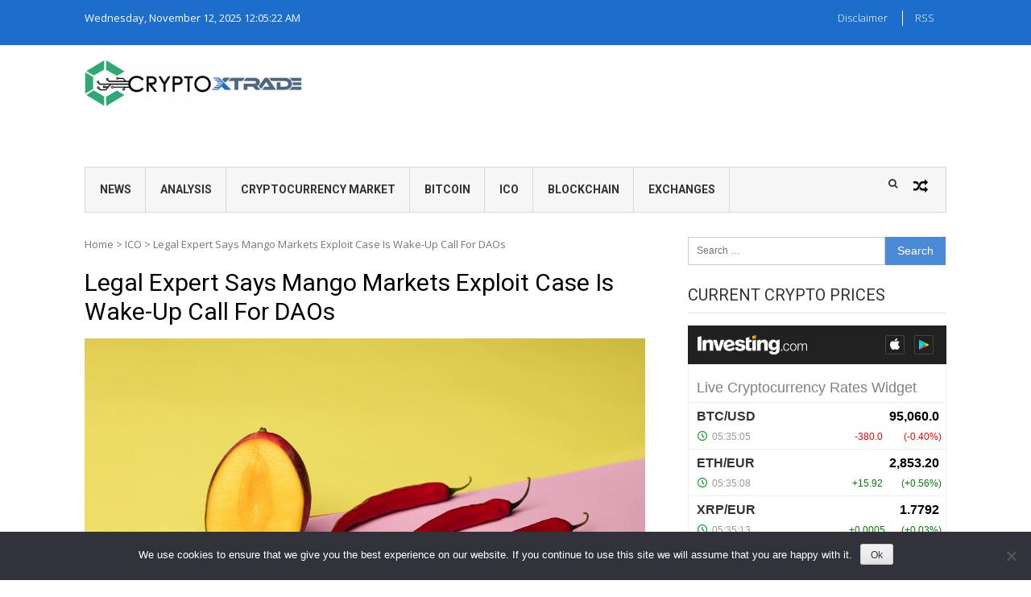

--- FILE ---
content_type: text/html; charset=UTF-8
request_url: https://cryptox.trade/legal-expert-says-mango-markets-exploit-case-is-wake-up-call-for-daos/
body_size: 27691
content:
<!DOCTYPE html>
<html lang="en-US">
<head><meta charset="UTF-8"><script>if(navigator.userAgent.match(/MSIE|Internet Explorer/i)||navigator.userAgent.match(/Trident\/7\..*?rv:11/i)){var href=document.location.href;if(!href.match(/[?&]nowprocket/)){if(href.indexOf("?")==-1){if(href.indexOf("#")==-1){document.location.href=href+"?nowprocket=1"}else{document.location.href=href.replace("#","?nowprocket=1#")}}else{if(href.indexOf("#")==-1){document.location.href=href+"&nowprocket=1"}else{document.location.href=href.replace("#","&nowprocket=1#")}}}}</script><script>(()=>{class RocketLazyLoadScripts{constructor(){this.v="2.0.3",this.userEvents=["keydown","keyup","mousedown","mouseup","mousemove","mouseover","mouseenter","mouseout","mouseleave","touchmove","touchstart","touchend","touchcancel","wheel","click","dblclick","input","visibilitychange"],this.attributeEvents=["onblur","onclick","oncontextmenu","ondblclick","onfocus","onmousedown","onmouseenter","onmouseleave","onmousemove","onmouseout","onmouseover","onmouseup","onmousewheel","onscroll","onsubmit"]}async t(){this.i(),this.o(),/iP(ad|hone)/.test(navigator.userAgent)&&this.h(),this.u(),this.l(this),this.m(),this.k(this),this.p(this),this._(),await Promise.all([this.R(),this.L()]),this.lastBreath=Date.now(),this.S(this),this.P(),this.D(),this.O(),this.M(),await this.C(this.delayedScripts.normal),await this.C(this.delayedScripts.defer),await this.C(this.delayedScripts.async),this.F("domReady"),await this.T(),await this.j(),await this.I(),this.F("windowLoad"),await this.A(),window.dispatchEvent(new Event("rocket-allScriptsLoaded")),this.everythingLoaded=!0,this.lastTouchEnd&&await new Promise((t=>setTimeout(t,500-Date.now()+this.lastTouchEnd))),this.H(),this.F("all"),this.U(),this.W()}i(){this.CSPIssue=sessionStorage.getItem("rocketCSPIssue"),document.addEventListener("securitypolicyviolation",(t=>{this.CSPIssue||"script-src-elem"!==t.violatedDirective||"data"!==t.blockedURI||(this.CSPIssue=!0,sessionStorage.setItem("rocketCSPIssue",!0))}),{isRocket:!0})}o(){window.addEventListener("pageshow",(t=>{this.persisted=t.persisted,this.realWindowLoadedFired=!0}),{isRocket:!0}),window.addEventListener("pagehide",(()=>{this.onFirstUserAction=null}),{isRocket:!0})}h(){let t;function e(e){t=e}window.addEventListener("touchstart",e,{isRocket:!0}),window.addEventListener("touchend",(function i(o){Math.abs(o.changedTouches[0].pageX-t.changedTouches[0].pageX)<10&&Math.abs(o.changedTouches[0].pageY-t.changedTouches[0].pageY)<10&&o.timeStamp-t.timeStamp<200&&(o.target.dispatchEvent(new PointerEvent("click",{target:o.target,bubbles:!0,cancelable:!0,detail:1})),event.preventDefault(),window.removeEventListener("touchstart",e,{isRocket:!0}),window.removeEventListener("touchend",i,{isRocket:!0}))}),{isRocket:!0})}q(t){this.userActionTriggered||("mousemove"!==t.type||this.firstMousemoveIgnored?"keyup"===t.type||"mouseover"===t.type||"mouseout"===t.type||(this.userActionTriggered=!0,this.onFirstUserAction&&this.onFirstUserAction()):this.firstMousemoveIgnored=!0),"click"===t.type&&t.preventDefault(),this.savedUserEvents.length>0&&(t.stopPropagation(),t.stopImmediatePropagation()),"touchstart"===this.lastEvent&&"touchend"===t.type&&(this.lastTouchEnd=Date.now()),"click"===t.type&&(this.lastTouchEnd=0),this.lastEvent=t.type,this.savedUserEvents.push(t)}u(){this.savedUserEvents=[],this.userEventHandler=this.q.bind(this),this.userEvents.forEach((t=>window.addEventListener(t,this.userEventHandler,{passive:!1,isRocket:!0})))}U(){this.userEvents.forEach((t=>window.removeEventListener(t,this.userEventHandler,{passive:!1,isRocket:!0}))),this.savedUserEvents.forEach((t=>{t.target.dispatchEvent(new window[t.constructor.name](t.type,t))}))}m(){this.eventsMutationObserver=new MutationObserver((t=>{const e="return false";for(const i of t){if("attributes"===i.type){const t=i.target.getAttribute(i.attributeName);t&&t!==e&&(i.target.setAttribute("data-rocket-"+i.attributeName,t),i.target["rocket"+i.attributeName]=new Function("event",t),i.target.setAttribute(i.attributeName,e))}"childList"===i.type&&i.addedNodes.forEach((t=>{if(t.nodeType===Node.ELEMENT_NODE)for(const i of t.attributes)this.attributeEvents.includes(i.name)&&i.value&&""!==i.value&&(t.setAttribute("data-rocket-"+i.name,i.value),t["rocket"+i.name]=new Function("event",i.value),t.setAttribute(i.name,e))}))}})),this.eventsMutationObserver.observe(document,{subtree:!0,childList:!0,attributeFilter:this.attributeEvents})}H(){this.eventsMutationObserver.disconnect(),this.attributeEvents.forEach((t=>{document.querySelectorAll("[data-rocket-"+t+"]").forEach((e=>{e.setAttribute(t,e.getAttribute("data-rocket-"+t)),e.removeAttribute("data-rocket-"+t)}))}))}k(t){Object.defineProperty(HTMLElement.prototype,"onclick",{get(){return this.rocketonclick||null},set(e){this.rocketonclick=e,this.setAttribute(t.everythingLoaded?"onclick":"data-rocket-onclick","this.rocketonclick(event)")}})}S(t){function e(e,i){let o=e[i];e[i]=null,Object.defineProperty(e,i,{get:()=>o,set(s){t.everythingLoaded?o=s:e["rocket"+i]=o=s}})}e(document,"onreadystatechange"),e(window,"onload"),e(window,"onpageshow");try{Object.defineProperty(document,"readyState",{get:()=>t.rocketReadyState,set(e){t.rocketReadyState=e},configurable:!0}),document.readyState="loading"}catch(t){console.log("WPRocket DJE readyState conflict, bypassing")}}l(t){this.originalAddEventListener=EventTarget.prototype.addEventListener,this.originalRemoveEventListener=EventTarget.prototype.removeEventListener,this.savedEventListeners=[],EventTarget.prototype.addEventListener=function(e,i,o){o&&o.isRocket||!t.B(e,this)&&!t.userEvents.includes(e)||t.B(e,this)&&!t.userActionTriggered||e.startsWith("rocket-")||t.everythingLoaded?t.originalAddEventListener.call(this,e,i,o):t.savedEventListeners.push({target:this,remove:!1,type:e,func:i,options:o})},EventTarget.prototype.removeEventListener=function(e,i,o){o&&o.isRocket||!t.B(e,this)&&!t.userEvents.includes(e)||t.B(e,this)&&!t.userActionTriggered||e.startsWith("rocket-")||t.everythingLoaded?t.originalRemoveEventListener.call(this,e,i,o):t.savedEventListeners.push({target:this,remove:!0,type:e,func:i,options:o})}}F(t){"all"===t&&(EventTarget.prototype.addEventListener=this.originalAddEventListener,EventTarget.prototype.removeEventListener=this.originalRemoveEventListener),this.savedEventListeners=this.savedEventListeners.filter((e=>{let i=e.type,o=e.target||window;return"domReady"===t&&"DOMContentLoaded"!==i&&"readystatechange"!==i||("windowLoad"===t&&"load"!==i&&"readystatechange"!==i&&"pageshow"!==i||(this.B(i,o)&&(i="rocket-"+i),e.remove?o.removeEventListener(i,e.func,e.options):o.addEventListener(i,e.func,e.options),!1))}))}p(t){let e;function i(e){return t.everythingLoaded?e:e.split(" ").map((t=>"load"===t||t.startsWith("load.")?"rocket-jquery-load":t)).join(" ")}function o(o){function s(e){const s=o.fn[e];o.fn[e]=o.fn.init.prototype[e]=function(){return this[0]===window&&t.userActionTriggered&&("string"==typeof arguments[0]||arguments[0]instanceof String?arguments[0]=i(arguments[0]):"object"==typeof arguments[0]&&Object.keys(arguments[0]).forEach((t=>{const e=arguments[0][t];delete arguments[0][t],arguments[0][i(t)]=e}))),s.apply(this,arguments),this}}if(o&&o.fn&&!t.allJQueries.includes(o)){const e={DOMContentLoaded:[],"rocket-DOMContentLoaded":[]};for(const t in e)document.addEventListener(t,(()=>{e[t].forEach((t=>t()))}),{isRocket:!0});o.fn.ready=o.fn.init.prototype.ready=function(i){function s(){parseInt(o.fn.jquery)>2?setTimeout((()=>i.bind(document)(o))):i.bind(document)(o)}return t.realDomReadyFired?!t.userActionTriggered||t.fauxDomReadyFired?s():e["rocket-DOMContentLoaded"].push(s):e.DOMContentLoaded.push(s),o([])},s("on"),s("one"),s("off"),t.allJQueries.push(o)}e=o}t.allJQueries=[],o(window.jQuery),Object.defineProperty(window,"jQuery",{get:()=>e,set(t){o(t)}})}P(){const t=new Map;document.write=document.writeln=function(e){const i=document.currentScript,o=document.createRange(),s=i.parentElement;let n=t.get(i);void 0===n&&(n=i.nextSibling,t.set(i,n));const c=document.createDocumentFragment();o.setStart(c,0),c.appendChild(o.createContextualFragment(e)),s.insertBefore(c,n)}}async R(){return new Promise((t=>{this.userActionTriggered?t():this.onFirstUserAction=t}))}async L(){return new Promise((t=>{document.addEventListener("DOMContentLoaded",(()=>{this.realDomReadyFired=!0,t()}),{isRocket:!0})}))}async I(){return this.realWindowLoadedFired?Promise.resolve():new Promise((t=>{window.addEventListener("load",t,{isRocket:!0})}))}M(){this.pendingScripts=[];this.scriptsMutationObserver=new MutationObserver((t=>{for(const e of t)e.addedNodes.forEach((t=>{"SCRIPT"!==t.tagName||t.noModule||t.isWPRocket||this.pendingScripts.push({script:t,promise:new Promise((e=>{const i=()=>{const i=this.pendingScripts.findIndex((e=>e.script===t));i>=0&&this.pendingScripts.splice(i,1),e()};t.addEventListener("load",i,{isRocket:!0}),t.addEventListener("error",i,{isRocket:!0}),setTimeout(i,1e3)}))})}))})),this.scriptsMutationObserver.observe(document,{childList:!0,subtree:!0})}async j(){await this.J(),this.pendingScripts.length?(await this.pendingScripts[0].promise,await this.j()):this.scriptsMutationObserver.disconnect()}D(){this.delayedScripts={normal:[],async:[],defer:[]},document.querySelectorAll("script[type$=rocketlazyloadscript]").forEach((t=>{t.hasAttribute("data-rocket-src")?t.hasAttribute("async")&&!1!==t.async?this.delayedScripts.async.push(t):t.hasAttribute("defer")&&!1!==t.defer||"module"===t.getAttribute("data-rocket-type")?this.delayedScripts.defer.push(t):this.delayedScripts.normal.push(t):this.delayedScripts.normal.push(t)}))}async _(){await this.L();let t=[];document.querySelectorAll("script[type$=rocketlazyloadscript][data-rocket-src]").forEach((e=>{let i=e.getAttribute("data-rocket-src");if(i&&!i.startsWith("data:")){i.startsWith("//")&&(i=location.protocol+i);try{const o=new URL(i).origin;o!==location.origin&&t.push({src:o,crossOrigin:e.crossOrigin||"module"===e.getAttribute("data-rocket-type")})}catch(t){}}})),t=[...new Map(t.map((t=>[JSON.stringify(t),t]))).values()],this.N(t,"preconnect")}async $(t){if(await this.G(),!0!==t.noModule||!("noModule"in HTMLScriptElement.prototype))return new Promise((e=>{let i;function o(){(i||t).setAttribute("data-rocket-status","executed"),e()}try{if(navigator.userAgent.includes("Firefox/")||""===navigator.vendor||this.CSPIssue)i=document.createElement("script"),[...t.attributes].forEach((t=>{let e=t.nodeName;"type"!==e&&("data-rocket-type"===e&&(e="type"),"data-rocket-src"===e&&(e="src"),i.setAttribute(e,t.nodeValue))})),t.text&&(i.text=t.text),t.nonce&&(i.nonce=t.nonce),i.hasAttribute("src")?(i.addEventListener("load",o,{isRocket:!0}),i.addEventListener("error",(()=>{i.setAttribute("data-rocket-status","failed-network"),e()}),{isRocket:!0}),setTimeout((()=>{i.isConnected||e()}),1)):(i.text=t.text,o()),i.isWPRocket=!0,t.parentNode.replaceChild(i,t);else{const i=t.getAttribute("data-rocket-type"),s=t.getAttribute("data-rocket-src");i?(t.type=i,t.removeAttribute("data-rocket-type")):t.removeAttribute("type"),t.addEventListener("load",o,{isRocket:!0}),t.addEventListener("error",(i=>{this.CSPIssue&&i.target.src.startsWith("data:")?(console.log("WPRocket: CSP fallback activated"),t.removeAttribute("src"),this.$(t).then(e)):(t.setAttribute("data-rocket-status","failed-network"),e())}),{isRocket:!0}),s?(t.fetchPriority="high",t.removeAttribute("data-rocket-src"),t.src=s):t.src="data:text/javascript;base64,"+window.btoa(unescape(encodeURIComponent(t.text)))}}catch(i){t.setAttribute("data-rocket-status","failed-transform"),e()}}));t.setAttribute("data-rocket-status","skipped")}async C(t){const e=t.shift();return e?(e.isConnected&&await this.$(e),this.C(t)):Promise.resolve()}O(){this.N([...this.delayedScripts.normal,...this.delayedScripts.defer,...this.delayedScripts.async],"preload")}N(t,e){this.trash=this.trash||[];let i=!0;var o=document.createDocumentFragment();t.forEach((t=>{const s=t.getAttribute&&t.getAttribute("data-rocket-src")||t.src;if(s&&!s.startsWith("data:")){const n=document.createElement("link");n.href=s,n.rel=e,"preconnect"!==e&&(n.as="script",n.fetchPriority=i?"high":"low"),t.getAttribute&&"module"===t.getAttribute("data-rocket-type")&&(n.crossOrigin=!0),t.crossOrigin&&(n.crossOrigin=t.crossOrigin),t.integrity&&(n.integrity=t.integrity),t.nonce&&(n.nonce=t.nonce),o.appendChild(n),this.trash.push(n),i=!1}})),document.head.appendChild(o)}W(){this.trash.forEach((t=>t.remove()))}async T(){try{document.readyState="interactive"}catch(t){}this.fauxDomReadyFired=!0;try{await this.G(),document.dispatchEvent(new Event("rocket-readystatechange")),await this.G(),document.rocketonreadystatechange&&document.rocketonreadystatechange(),await this.G(),document.dispatchEvent(new Event("rocket-DOMContentLoaded")),await this.G(),window.dispatchEvent(new Event("rocket-DOMContentLoaded"))}catch(t){console.error(t)}}async A(){try{document.readyState="complete"}catch(t){}try{await this.G(),document.dispatchEvent(new Event("rocket-readystatechange")),await this.G(),document.rocketonreadystatechange&&document.rocketonreadystatechange(),await this.G(),window.dispatchEvent(new Event("rocket-load")),await this.G(),window.rocketonload&&window.rocketonload(),await this.G(),this.allJQueries.forEach((t=>t(window).trigger("rocket-jquery-load"))),await this.G();const t=new Event("rocket-pageshow");t.persisted=this.persisted,window.dispatchEvent(t),await this.G(),window.rocketonpageshow&&window.rocketonpageshow({persisted:this.persisted})}catch(t){console.error(t)}}async G(){Date.now()-this.lastBreath>45&&(await this.J(),this.lastBreath=Date.now())}async J(){return document.hidden?new Promise((t=>setTimeout(t))):new Promise((t=>requestAnimationFrame(t)))}B(t,e){return e===document&&"readystatechange"===t||(e===document&&"DOMContentLoaded"===t||(e===window&&"DOMContentLoaded"===t||(e===window&&"load"===t||e===window&&"pageshow"===t)))}static run(){(new RocketLazyLoadScripts).t()}}RocketLazyLoadScripts.run()})();</script>

<meta name="viewport" content="width=device-width, initial-scale=1">
<link rel="profile" href="http://gmpg.org/xfn/11">
<link rel="pingback" href="">

<meta name='robots' content='index, follow, max-image-preview:large, max-snippet:-1, max-video-preview:-1' />
	<style>img:is([sizes="auto" i], [sizes^="auto," i]) { contain-intrinsic-size: 3000px 1500px }</style>
	
	<!-- This site is optimized with the Yoast SEO Premium plugin v25.0 (Yoast SEO v25.0) - https://yoast.com/wordpress/plugins/seo/ -->
	<title>Legal Expert Says Mango Markets Exploit Case Is Wake-Up Call For DAOs - CryptoX</title><link rel="preload" data-rocket-preload as="style" href="https://fonts.googleapis.com/css?family=Open%20Sans%3A400%2C600%2C700%2C400italic%2C300%7CRoboto%3A400%2C500%2C700%2C300%2C400italic&#038;display=swap" /><link rel="stylesheet" href="https://fonts.googleapis.com/css?family=Open%20Sans%3A400%2C600%2C700%2C400italic%2C300%7CRoboto%3A400%2C500%2C700%2C300%2C400italic&#038;display=swap" media="print" onload="this.media='all'" /><noscript><link rel="stylesheet" href="https://fonts.googleapis.com/css?family=Open%20Sans%3A400%2C600%2C700%2C400italic%2C300%7CRoboto%3A400%2C500%2C700%2C300%2C400italic&#038;display=swap" /></noscript>
	<link rel="canonical" href="https://cryptox.trade/legal-expert-says-mango-markets-exploit-case-is-wake-up-call-for-daos/" />
	<meta property="og:locale" content="en_US" />
	<meta property="og:type" content="article" />
	<meta property="og:title" content="Legal Expert Says Mango Markets Exploit Case Is Wake-Up Call For DAOs" />
	<meta property="og:description" content="Benjamin Bathgate, partner at Canadian-based law firm McMillan LLP, says the lawsuit against Avraham Eisenberg, the alleged Mango Markets exploiter, could impact how DAOs implement their legal and governing structures in the future. Original Source" />
	<meta property="og:url" content="https://cryptox.trade/legal-expert-says-mango-markets-exploit-case-is-wake-up-call-for-daos/" />
	<meta property="og:site_name" content="CryptoX" />
	<meta property="article:publisher" content="https://www.facebook.com/cryptoxall" />
	<meta property="article:published_time" content="2023-02-03T20:45:00+00:00" />
	<meta property="og:image" content="https://cryptox.trade/content/uploads/2023/02/F4SDGP4JHZDJXDSYASH5J55HAU.jpg" />
	<meta property="og:image:width" content="1200" />
	<meta property="og:image:height" content="628" />
	<meta property="og:image:type" content="image/jpeg" />
	<meta name="author" content="boss" />
	<meta name="twitter:card" content="summary_large_image" />
	<meta name="twitter:label1" content="Written by" />
	<meta name="twitter:data1" content="boss" />
	<script type="application/ld+json" class="yoast-schema-graph">{"@context":"https://schema.org","@graph":[{"@type":["Article","NewsArticle"],"@id":"https://cryptox.trade/legal-expert-says-mango-markets-exploit-case-is-wake-up-call-for-daos/#article","isPartOf":{"@id":"https://cryptox.trade/legal-expert-says-mango-markets-exploit-case-is-wake-up-call-for-daos/"},"author":{"name":"boss","@id":"https://cryptox.trade/#/schema/person/87eaabfb6128403d7f4110f435db0657"},"headline":"Legal Expert Says Mango Markets Exploit Case Is Wake-Up Call For DAOs","datePublished":"2023-02-03T20:45:00+00:00","mainEntityOfPage":{"@id":"https://cryptox.trade/legal-expert-says-mango-markets-exploit-case-is-wake-up-call-for-daos/"},"wordCount":47,"publisher":{"@id":"https://cryptox.trade/#organization"},"image":{"@id":"https://cryptox.trade/legal-expert-says-mango-markets-exploit-case-is-wake-up-call-for-daos/#primaryimage"},"thumbnailUrl":"https://cryptox.trade/content/uploads/2023/02/F4SDGP4JHZDJXDSYASH5J55HAU.jpg","keywords":["Call","Case","DAOs","Expert","Exploit","Legal","Mango","Markets","WakeUp"],"articleSection":["ICO"],"inLanguage":"en-US","copyrightYear":"2023","copyrightHolder":{"@id":"https://cryptox.trade/#organization"}},{"@type":"WebPage","@id":"https://cryptox.trade/legal-expert-says-mango-markets-exploit-case-is-wake-up-call-for-daos/","url":"https://cryptox.trade/legal-expert-says-mango-markets-exploit-case-is-wake-up-call-for-daos/","name":"Legal Expert Says Mango Markets Exploit Case Is Wake-Up Call For DAOs - CryptoX","isPartOf":{"@id":"https://cryptox.trade/#website"},"primaryImageOfPage":{"@id":"https://cryptox.trade/legal-expert-says-mango-markets-exploit-case-is-wake-up-call-for-daos/#primaryimage"},"image":{"@id":"https://cryptox.trade/legal-expert-says-mango-markets-exploit-case-is-wake-up-call-for-daos/#primaryimage"},"thumbnailUrl":"https://cryptox.trade/content/uploads/2023/02/F4SDGP4JHZDJXDSYASH5J55HAU.jpg","datePublished":"2023-02-03T20:45:00+00:00","breadcrumb":{"@id":"https://cryptox.trade/legal-expert-says-mango-markets-exploit-case-is-wake-up-call-for-daos/#breadcrumb"},"inLanguage":"en-US","potentialAction":[{"@type":"ReadAction","target":["https://cryptox.trade/legal-expert-says-mango-markets-exploit-case-is-wake-up-call-for-daos/"]}]},{"@type":"ImageObject","inLanguage":"en-US","@id":"https://cryptox.trade/legal-expert-says-mango-markets-exploit-case-is-wake-up-call-for-daos/#primaryimage","url":"https://cryptox.trade/content/uploads/2023/02/F4SDGP4JHZDJXDSYASH5J55HAU.jpg","contentUrl":"https://cryptox.trade/content/uploads/2023/02/F4SDGP4JHZDJXDSYASH5J55HAU.jpg","width":1200,"height":628},{"@type":"BreadcrumbList","@id":"https://cryptox.trade/legal-expert-says-mango-markets-exploit-case-is-wake-up-call-for-daos/#breadcrumb","itemListElement":[{"@type":"ListItem","position":1,"name":"Home","item":"https://cryptox.trade/"},{"@type":"ListItem","position":2,"name":"Legal Expert Says Mango Markets Exploit Case Is Wake-Up Call For DAOs"}]},{"@type":"WebSite","@id":"https://cryptox.trade/#website","url":"https://cryptox.trade/","name":"CryptoX","description":"Cryptocurrency Analysis and News Portal","publisher":{"@id":"https://cryptox.trade/#organization"},"alternateName":"CryptoX News","potentialAction":[{"@type":"SearchAction","target":{"@type":"EntryPoint","urlTemplate":"https://cryptox.trade/?s={search_term_string}"},"query-input":{"@type":"PropertyValueSpecification","valueRequired":true,"valueName":"search_term_string"}}],"inLanguage":"en-US"},{"@type":"Organization","@id":"https://cryptox.trade/#organization","name":"CryptoX","url":"https://cryptox.trade/","logo":{"@type":"ImageObject","inLanguage":"en-US","@id":"https://cryptox.trade/#/schema/logo/image/","url":"https://cryptox.trade/content/uploads/2018/07/cryptologo-e1540933540690.png","contentUrl":"https://cryptox.trade/content/uploads/2018/07/cryptologo-e1540933540690.png","width":419,"height":90,"caption":"CryptoX"},"image":{"@id":"https://cryptox.trade/#/schema/logo/image/"},"sameAs":["https://www.facebook.com/cryptoxall"]},{"@type":"Person","@id":"https://cryptox.trade/#/schema/person/87eaabfb6128403d7f4110f435db0657","name":"boss","image":{"@type":"ImageObject","inLanguage":"en-US","@id":"https://cryptox.trade/#/schema/person/image/","url":"https://secure.gravatar.com/avatar/56949919a2d4e2047ec0bb970b2d3ad55189ae20d46f9c077656f2b926982c99?s=96&d=mm&r=g","contentUrl":"https://secure.gravatar.com/avatar/56949919a2d4e2047ec0bb970b2d3ad55189ae20d46f9c077656f2b926982c99?s=96&d=mm&r=g","caption":"boss"}}]}</script>
	<!-- / Yoast SEO Premium plugin. -->


<link rel='dns-prefetch' href='//www.googletagmanager.com' />
<link rel='dns-prefetch' href='//fonts.googleapis.com' />
<link rel='dns-prefetch' href='//v2s5g8j9.stackpathcdn.com' />
<link rel='dns-prefetch' href='//googleads.g.doubleclick.net' />
<link rel='dns-prefetch' href='//cdn.onesignal.com' />
<link rel='dns-prefetch' href='//pagead2.googlesyndication.com' />
<link rel='dns-prefetch' href='//adservice.google.com' />
<link rel='dns-prefetch' href='//partner.googleadservices.com' />
<link rel='dns-prefetch' href='//www.googletagservices.com' />
<link rel='dns-prefetch' href='//widgets.cryptocompare.com' />
<link rel='dns-prefetch' href='//www.cryptocompare.com' />
<link rel='dns-prefetch' href='//tpc.googlesyndication.com' />
<link rel='dns-prefetch' href='//s0.2mdn.net' />
<link rel='dns-prefetch' href='//ad.doubleclick.net' />
<link rel='dns-prefetch' href='//cms.quantserve.com' />
<link rel='dns-prefetch' href='//odr.mookie1.com' />
<link rel='dns-prefetch' href='//rtb.openx.net' />
<link href='https://fonts.gstatic.com' crossorigin rel='preconnect' />
<link rel="alternate" type="application/rss+xml" title="CryptoX &raquo; Feed" href="https://cryptox.trade/feed/" />
<link rel="alternate" type="application/rss+xml" title="CryptoX &raquo; Comments Feed" href="https://cryptox.trade/comments/feed/" />
<style id='wp-emoji-styles-inline-css' type='text/css'>

	img.wp-smiley, img.emoji {
		display: inline !important;
		border: none !important;
		box-shadow: none !important;
		height: 1em !important;
		width: 1em !important;
		margin: 0 0.07em !important;
		vertical-align: -0.1em !important;
		background: none !important;
		padding: 0 !important;
	}
</style>
<link data-minify="1" rel='stylesheet' id='wp-block-library-css' href='https://cryptox.trade/content/cache/min/1/wp-includes/css/dist/block-library/style.min.css?ver=1746514658' type='text/css' media='all' />
<style id='wp-block-library-theme-inline-css' type='text/css'>
.wp-block-audio :where(figcaption){color:#555;font-size:13px;text-align:center}.is-dark-theme .wp-block-audio :where(figcaption){color:#ffffffa6}.wp-block-audio{margin:0 0 1em}.wp-block-code{border:1px solid #ccc;border-radius:4px;font-family:Menlo,Consolas,monaco,monospace;padding:.8em 1em}.wp-block-embed :where(figcaption){color:#555;font-size:13px;text-align:center}.is-dark-theme .wp-block-embed :where(figcaption){color:#ffffffa6}.wp-block-embed{margin:0 0 1em}.blocks-gallery-caption{color:#555;font-size:13px;text-align:center}.is-dark-theme .blocks-gallery-caption{color:#ffffffa6}:root :where(.wp-block-image figcaption){color:#555;font-size:13px;text-align:center}.is-dark-theme :root :where(.wp-block-image figcaption){color:#ffffffa6}.wp-block-image{margin:0 0 1em}.wp-block-pullquote{border-bottom:4px solid;border-top:4px solid;color:currentColor;margin-bottom:1.75em}.wp-block-pullquote cite,.wp-block-pullquote footer,.wp-block-pullquote__citation{color:currentColor;font-size:.8125em;font-style:normal;text-transform:uppercase}.wp-block-quote{border-left:.25em solid;margin:0 0 1.75em;padding-left:1em}.wp-block-quote cite,.wp-block-quote footer{color:currentColor;font-size:.8125em;font-style:normal;position:relative}.wp-block-quote:where(.has-text-align-right){border-left:none;border-right:.25em solid;padding-left:0;padding-right:1em}.wp-block-quote:where(.has-text-align-center){border:none;padding-left:0}.wp-block-quote.is-large,.wp-block-quote.is-style-large,.wp-block-quote:where(.is-style-plain){border:none}.wp-block-search .wp-block-search__label{font-weight:700}.wp-block-search__button{border:1px solid #ccc;padding:.375em .625em}:where(.wp-block-group.has-background){padding:1.25em 2.375em}.wp-block-separator.has-css-opacity{opacity:.4}.wp-block-separator{border:none;border-bottom:2px solid;margin-left:auto;margin-right:auto}.wp-block-separator.has-alpha-channel-opacity{opacity:1}.wp-block-separator:not(.is-style-wide):not(.is-style-dots){width:100px}.wp-block-separator.has-background:not(.is-style-dots){border-bottom:none;height:1px}.wp-block-separator.has-background:not(.is-style-wide):not(.is-style-dots){height:2px}.wp-block-table{margin:0 0 1em}.wp-block-table td,.wp-block-table th{word-break:normal}.wp-block-table :where(figcaption){color:#555;font-size:13px;text-align:center}.is-dark-theme .wp-block-table :where(figcaption){color:#ffffffa6}.wp-block-video :where(figcaption){color:#555;font-size:13px;text-align:center}.is-dark-theme .wp-block-video :where(figcaption){color:#ffffffa6}.wp-block-video{margin:0 0 1em}:root :where(.wp-block-template-part.has-background){margin-bottom:0;margin-top:0;padding:1.25em 2.375em}
</style>
<style id='classic-theme-styles-inline-css' type='text/css'>
/*! This file is auto-generated */
.wp-block-button__link{color:#fff;background-color:#32373c;border-radius:9999px;box-shadow:none;text-decoration:none;padding:calc(.667em + 2px) calc(1.333em + 2px);font-size:1.125em}.wp-block-file__button{background:#32373c;color:#fff;text-decoration:none}
</style>
<style id='global-styles-inline-css' type='text/css'>
:root{--wp--preset--aspect-ratio--square: 1;--wp--preset--aspect-ratio--4-3: 4/3;--wp--preset--aspect-ratio--3-4: 3/4;--wp--preset--aspect-ratio--3-2: 3/2;--wp--preset--aspect-ratio--2-3: 2/3;--wp--preset--aspect-ratio--16-9: 16/9;--wp--preset--aspect-ratio--9-16: 9/16;--wp--preset--color--black: #000000;--wp--preset--color--cyan-bluish-gray: #abb8c3;--wp--preset--color--white: #ffffff;--wp--preset--color--pale-pink: #f78da7;--wp--preset--color--vivid-red: #cf2e2e;--wp--preset--color--luminous-vivid-orange: #ff6900;--wp--preset--color--luminous-vivid-amber: #fcb900;--wp--preset--color--light-green-cyan: #7bdcb5;--wp--preset--color--vivid-green-cyan: #00d084;--wp--preset--color--pale-cyan-blue: #8ed1fc;--wp--preset--color--vivid-cyan-blue: #0693e3;--wp--preset--color--vivid-purple: #9b51e0;--wp--preset--gradient--vivid-cyan-blue-to-vivid-purple: linear-gradient(135deg,rgba(6,147,227,1) 0%,rgb(155,81,224) 100%);--wp--preset--gradient--light-green-cyan-to-vivid-green-cyan: linear-gradient(135deg,rgb(122,220,180) 0%,rgb(0,208,130) 100%);--wp--preset--gradient--luminous-vivid-amber-to-luminous-vivid-orange: linear-gradient(135deg,rgba(252,185,0,1) 0%,rgba(255,105,0,1) 100%);--wp--preset--gradient--luminous-vivid-orange-to-vivid-red: linear-gradient(135deg,rgba(255,105,0,1) 0%,rgb(207,46,46) 100%);--wp--preset--gradient--very-light-gray-to-cyan-bluish-gray: linear-gradient(135deg,rgb(238,238,238) 0%,rgb(169,184,195) 100%);--wp--preset--gradient--cool-to-warm-spectrum: linear-gradient(135deg,rgb(74,234,220) 0%,rgb(151,120,209) 20%,rgb(207,42,186) 40%,rgb(238,44,130) 60%,rgb(251,105,98) 80%,rgb(254,248,76) 100%);--wp--preset--gradient--blush-light-purple: linear-gradient(135deg,rgb(255,206,236) 0%,rgb(152,150,240) 100%);--wp--preset--gradient--blush-bordeaux: linear-gradient(135deg,rgb(254,205,165) 0%,rgb(254,45,45) 50%,rgb(107,0,62) 100%);--wp--preset--gradient--luminous-dusk: linear-gradient(135deg,rgb(255,203,112) 0%,rgb(199,81,192) 50%,rgb(65,88,208) 100%);--wp--preset--gradient--pale-ocean: linear-gradient(135deg,rgb(255,245,203) 0%,rgb(182,227,212) 50%,rgb(51,167,181) 100%);--wp--preset--gradient--electric-grass: linear-gradient(135deg,rgb(202,248,128) 0%,rgb(113,206,126) 100%);--wp--preset--gradient--midnight: linear-gradient(135deg,rgb(2,3,129) 0%,rgb(40,116,252) 100%);--wp--preset--font-size--small: 13px;--wp--preset--font-size--medium: 20px;--wp--preset--font-size--large: 36px;--wp--preset--font-size--x-large: 42px;--wp--preset--spacing--20: 0.44rem;--wp--preset--spacing--30: 0.67rem;--wp--preset--spacing--40: 1rem;--wp--preset--spacing--50: 1.5rem;--wp--preset--spacing--60: 2.25rem;--wp--preset--spacing--70: 3.38rem;--wp--preset--spacing--80: 5.06rem;--wp--preset--shadow--natural: 6px 6px 9px rgba(0, 0, 0, 0.2);--wp--preset--shadow--deep: 12px 12px 50px rgba(0, 0, 0, 0.4);--wp--preset--shadow--sharp: 6px 6px 0px rgba(0, 0, 0, 0.2);--wp--preset--shadow--outlined: 6px 6px 0px -3px rgba(255, 255, 255, 1), 6px 6px rgba(0, 0, 0, 1);--wp--preset--shadow--crisp: 6px 6px 0px rgba(0, 0, 0, 1);}:where(.is-layout-flex){gap: 0.5em;}:where(.is-layout-grid){gap: 0.5em;}body .is-layout-flex{display: flex;}.is-layout-flex{flex-wrap: wrap;align-items: center;}.is-layout-flex > :is(*, div){margin: 0;}body .is-layout-grid{display: grid;}.is-layout-grid > :is(*, div){margin: 0;}:where(.wp-block-columns.is-layout-flex){gap: 2em;}:where(.wp-block-columns.is-layout-grid){gap: 2em;}:where(.wp-block-post-template.is-layout-flex){gap: 1.25em;}:where(.wp-block-post-template.is-layout-grid){gap: 1.25em;}.has-black-color{color: var(--wp--preset--color--black) !important;}.has-cyan-bluish-gray-color{color: var(--wp--preset--color--cyan-bluish-gray) !important;}.has-white-color{color: var(--wp--preset--color--white) !important;}.has-pale-pink-color{color: var(--wp--preset--color--pale-pink) !important;}.has-vivid-red-color{color: var(--wp--preset--color--vivid-red) !important;}.has-luminous-vivid-orange-color{color: var(--wp--preset--color--luminous-vivid-orange) !important;}.has-luminous-vivid-amber-color{color: var(--wp--preset--color--luminous-vivid-amber) !important;}.has-light-green-cyan-color{color: var(--wp--preset--color--light-green-cyan) !important;}.has-vivid-green-cyan-color{color: var(--wp--preset--color--vivid-green-cyan) !important;}.has-pale-cyan-blue-color{color: var(--wp--preset--color--pale-cyan-blue) !important;}.has-vivid-cyan-blue-color{color: var(--wp--preset--color--vivid-cyan-blue) !important;}.has-vivid-purple-color{color: var(--wp--preset--color--vivid-purple) !important;}.has-black-background-color{background-color: var(--wp--preset--color--black) !important;}.has-cyan-bluish-gray-background-color{background-color: var(--wp--preset--color--cyan-bluish-gray) !important;}.has-white-background-color{background-color: var(--wp--preset--color--white) !important;}.has-pale-pink-background-color{background-color: var(--wp--preset--color--pale-pink) !important;}.has-vivid-red-background-color{background-color: var(--wp--preset--color--vivid-red) !important;}.has-luminous-vivid-orange-background-color{background-color: var(--wp--preset--color--luminous-vivid-orange) !important;}.has-luminous-vivid-amber-background-color{background-color: var(--wp--preset--color--luminous-vivid-amber) !important;}.has-light-green-cyan-background-color{background-color: var(--wp--preset--color--light-green-cyan) !important;}.has-vivid-green-cyan-background-color{background-color: var(--wp--preset--color--vivid-green-cyan) !important;}.has-pale-cyan-blue-background-color{background-color: var(--wp--preset--color--pale-cyan-blue) !important;}.has-vivid-cyan-blue-background-color{background-color: var(--wp--preset--color--vivid-cyan-blue) !important;}.has-vivid-purple-background-color{background-color: var(--wp--preset--color--vivid-purple) !important;}.has-black-border-color{border-color: var(--wp--preset--color--black) !important;}.has-cyan-bluish-gray-border-color{border-color: var(--wp--preset--color--cyan-bluish-gray) !important;}.has-white-border-color{border-color: var(--wp--preset--color--white) !important;}.has-pale-pink-border-color{border-color: var(--wp--preset--color--pale-pink) !important;}.has-vivid-red-border-color{border-color: var(--wp--preset--color--vivid-red) !important;}.has-luminous-vivid-orange-border-color{border-color: var(--wp--preset--color--luminous-vivid-orange) !important;}.has-luminous-vivid-amber-border-color{border-color: var(--wp--preset--color--luminous-vivid-amber) !important;}.has-light-green-cyan-border-color{border-color: var(--wp--preset--color--light-green-cyan) !important;}.has-vivid-green-cyan-border-color{border-color: var(--wp--preset--color--vivid-green-cyan) !important;}.has-pale-cyan-blue-border-color{border-color: var(--wp--preset--color--pale-cyan-blue) !important;}.has-vivid-cyan-blue-border-color{border-color: var(--wp--preset--color--vivid-cyan-blue) !important;}.has-vivid-purple-border-color{border-color: var(--wp--preset--color--vivid-purple) !important;}.has-vivid-cyan-blue-to-vivid-purple-gradient-background{background: var(--wp--preset--gradient--vivid-cyan-blue-to-vivid-purple) !important;}.has-light-green-cyan-to-vivid-green-cyan-gradient-background{background: var(--wp--preset--gradient--light-green-cyan-to-vivid-green-cyan) !important;}.has-luminous-vivid-amber-to-luminous-vivid-orange-gradient-background{background: var(--wp--preset--gradient--luminous-vivid-amber-to-luminous-vivid-orange) !important;}.has-luminous-vivid-orange-to-vivid-red-gradient-background{background: var(--wp--preset--gradient--luminous-vivid-orange-to-vivid-red) !important;}.has-very-light-gray-to-cyan-bluish-gray-gradient-background{background: var(--wp--preset--gradient--very-light-gray-to-cyan-bluish-gray) !important;}.has-cool-to-warm-spectrum-gradient-background{background: var(--wp--preset--gradient--cool-to-warm-spectrum) !important;}.has-blush-light-purple-gradient-background{background: var(--wp--preset--gradient--blush-light-purple) !important;}.has-blush-bordeaux-gradient-background{background: var(--wp--preset--gradient--blush-bordeaux) !important;}.has-luminous-dusk-gradient-background{background: var(--wp--preset--gradient--luminous-dusk) !important;}.has-pale-ocean-gradient-background{background: var(--wp--preset--gradient--pale-ocean) !important;}.has-electric-grass-gradient-background{background: var(--wp--preset--gradient--electric-grass) !important;}.has-midnight-gradient-background{background: var(--wp--preset--gradient--midnight) !important;}.has-small-font-size{font-size: var(--wp--preset--font-size--small) !important;}.has-medium-font-size{font-size: var(--wp--preset--font-size--medium) !important;}.has-large-font-size{font-size: var(--wp--preset--font-size--large) !important;}.has-x-large-font-size{font-size: var(--wp--preset--font-size--x-large) !important;}
:where(.wp-block-post-template.is-layout-flex){gap: 1.25em;}:where(.wp-block-post-template.is-layout-grid){gap: 1.25em;}
:where(.wp-block-columns.is-layout-flex){gap: 2em;}:where(.wp-block-columns.is-layout-grid){gap: 2em;}
:root :where(.wp-block-pullquote){font-size: 1.5em;line-height: 1.6;}
</style>
<link rel='stylesheet' id='cookie-notice-front-css' href='https://cryptox.trade/content/plugins/cookie-notice/css/front.min.css?ver=2.5.7' type='text/css' media='all' />
<link data-minify="1" rel='stylesheet' id='mcwp-crypto-css-css' href='https://cryptox.trade/content/cache/min/1/content/plugins/cryptocurrency-widgets-pack/assets/public/css/style.css?ver=1746367295' type='text/css' media='all' />
<link data-minify="1" rel='stylesheet' id='mcwp-crypto-datatable-css-css' href='https://cryptox.trade/content/cache/background-css/1/cryptox.trade/content/cache/min/1/content/plugins/cryptocurrency-widgets-pack/assets/public/css/datatable-style.css?ver=1746367295&wpr_t=1762977865' type='text/css' media='all' />
<link data-minify="1" rel='stylesheet' id='kades-crypto-css' href='https://cryptox.trade/content/cache/min/1/content/plugins/kades-crypto-widgets/css/kades-crypto.css?ver=1746367295' type='text/css' media='all' />
<link data-minify="1" rel='stylesheet' id='wp_automatic_gallery_style-css' href='https://cryptox.trade/content/cache/min/1/content/plugins/wp-automatic/css/wp-automatic.css?ver=1746367295' type='text/css' media='all' />

<link data-minify="1" rel='stylesheet' id='vmag-style-css' href='https://cryptox.trade/content/cache/min/1/content/themes/vmag/style.css?ver=1746367295' type='text/css' media='all' />
<style id='vmag-style-inline-css' type='text/css'>

                .site-content .vmag-newsticker-wrapper ul li a:hover,
                .widget h4.block-title a:hover,
                .site-header .main-navigation ul li ul li a:hover,
                h3 a:hover, .widget .single-post .post-meta a:hover,
                .block-header .view-all a:hover,
                .site-footer a:hover,
                .post-meta a:hover, .entry-meta a:hover,
                #primary .entry-footer a:hover,
                #vmag-breadcrumbs span a:hover,
                .entry-meta .cat-links:hover,
                .archive .tags-links a:hover,
                .single-post .tags-links a:hover,
                .search .tags-links a:hover,
                .blog .tags-links a:hover,
                .post-navigation .nav-links .nav-previous a:hover,
                .post-navigation .nav-links .nav-next a:hover,
                #primary .vmag-author-metabox .author-desc-wrapper a.author-title:hover,
                #primary .vmag-author-metabox .author-desc-wrapper a:hover,
                .widget_recent_entries li a:hover, .widget_archive li a:hover,
                .widget_categories li a:hover, .widget_meta li a:hover,
                .widget_recent_comments li a:hover, .vmag-footer-widget .menu li a:hover{
                    color: #1d6dcc;
                }
                .vmag-top-header,
                .site-content .vmag-newsticker-wrapper .vmag-ticker-caption span,
                .widget .single-post .post-meta span.comments-count a,
                .vmag_categories_tabbed ul li.active a,
                .vmag_categories_tabbed ul li:hover a,
                span.format-icon:hover,
                #scroll-up:hover,
                .archive .vmag-archive-more:hover,
                .search .vmag-archive-more:hover,
                .blog .vmag-archive-more:hover,
                .pagination .nav-links span.current,
                .pagination .nav-links span:hover,
                .pagination .nav-links a:hover,
                #primary .comments-area .form-submit input[type=submit],
                .site-header .main-navigation .vmag-search-form-primary.search-in .search-form .search-submit:hover,
                .widget.vmag_category_posts_slider .lSSlideOuter ul.lSPager.lSpg > li.active a,
                .widget.vmag_category_posts_slider .lSSlideOuter ul.lSPager.lSpg > li a:hover,
                #secondary .widget_search input.search-submit:hover{
                    background: #1d6dcc;
                }
                #secondary .widget_search input.search-submit{
                    background: #4a8ad6;
                }
                .nav-wrapper .current-menu-item a:before,
                .nav-wrapper .current-menu-ancestor a:before,
                .site-header .main-navigation li a:hover:before,
                .site-header .main-navigation ul li ul li a:hover,
                .vmag_categories_tabbed ul,
                .archive .vmag-archive-more:hover,
                .search .vmag-archive-more:hover,
                .blog .vmag-archive-more:hover,
                .pagination .nav-links span.current,
                .pagination .nav-links span:hover,
                .pagination .nav-links a:hover,
                .site-header .main-navigation .vmag-search-form-primary .search-form{
                    border-color: #1d6dcc; 
                }
                .widget .single-post .post-meta span.comments-count a:before{
                   border-color: #1d6dcc transparent transparent; 
                }
                @media (max-width: 1004px){
                    .nav-toggle span,
                    .sub-toggle, .sub-toggle-children{
                        background: #1d6dcc !important;
                    }

                    .site-header .main-navigation li a:hover{
                        color: #1d6dcc !important;
                    }

                    .site-header .main-navigation li a:hover{
                        border-color: #1d6dcc !important;
                    }
                }
</style>
<link data-minify="1" rel='stylesheet' id='vmag-keyboard-css' href='https://cryptox.trade/content/cache/min/1/content/themes/vmag/css/keyboard.css?ver=1746367295' type='text/css' media='all' />
<link data-minify="1" rel='stylesheet' id='lightslider-style-css' href='https://cryptox.trade/content/cache/background-css/1/cryptox.trade/content/cache/min/1/content/themes/vmag/css/lightslider.css?ver=1746367295&wpr_t=1762977865' type='text/css' media='all' />
<link data-minify="1" rel='stylesheet' id='font-awesome-css' href='https://cryptox.trade/content/cache/min/1/content/themes/vmag/css/font-awesome.css?ver=1746367295' type='text/css' media='all' />
<link data-minify="1" rel='stylesheet' id='animate-css-css' href='https://cryptox.trade/content/cache/min/1/content/themes/vmag/css/animate.css?ver=1746367295' type='text/css' media='all' />
<link data-minify="1" rel='stylesheet' id='vmag-responsive-style-css' href='https://cryptox.trade/content/cache/min/1/content/themes/vmag/css/responsive.css?ver=1746367295' type='text/css' media='all' />
<style id='akismet-widget-style-inline-css' type='text/css'>

			.a-stats {
				--akismet-color-mid-green: #357b49;
				--akismet-color-white: #fff;
				--akismet-color-light-grey: #f6f7f7;

				max-width: 350px;
				width: auto;
			}

			.a-stats * {
				all: unset;
				box-sizing: border-box;
			}

			.a-stats strong {
				font-weight: 600;
			}

			.a-stats a.a-stats__link,
			.a-stats a.a-stats__link:visited,
			.a-stats a.a-stats__link:active {
				background: var(--akismet-color-mid-green);
				border: none;
				box-shadow: none;
				border-radius: 8px;
				color: var(--akismet-color-white);
				cursor: pointer;
				display: block;
				font-family: -apple-system, BlinkMacSystemFont, 'Segoe UI', 'Roboto', 'Oxygen-Sans', 'Ubuntu', 'Cantarell', 'Helvetica Neue', sans-serif;
				font-weight: 500;
				padding: 12px;
				text-align: center;
				text-decoration: none;
				transition: all 0.2s ease;
			}

			/* Extra specificity to deal with TwentyTwentyOne focus style */
			.widget .a-stats a.a-stats__link:focus {
				background: var(--akismet-color-mid-green);
				color: var(--akismet-color-white);
				text-decoration: none;
			}

			.a-stats a.a-stats__link:hover {
				filter: brightness(110%);
				box-shadow: 0 4px 12px rgba(0, 0, 0, 0.06), 0 0 2px rgba(0, 0, 0, 0.16);
			}

			.a-stats .count {
				color: var(--akismet-color-white);
				display: block;
				font-size: 1.5em;
				line-height: 1.4;
				padding: 0 13px;
				white-space: nowrap;
			}
		
</style>
<style id='rocket-lazyload-inline-css' type='text/css'>
.rll-youtube-player{position:relative;padding-bottom:56.23%;height:0;overflow:hidden;max-width:100%;}.rll-youtube-player:focus-within{outline: 2px solid currentColor;outline-offset: 5px;}.rll-youtube-player iframe{position:absolute;top:0;left:0;width:100%;height:100%;z-index:100;background:0 0}.rll-youtube-player img{bottom:0;display:block;left:0;margin:auto;max-width:100%;width:100%;position:absolute;right:0;top:0;border:none;height:auto;-webkit-transition:.4s all;-moz-transition:.4s all;transition:.4s all}.rll-youtube-player img:hover{-webkit-filter:brightness(75%)}.rll-youtube-player .play{height:100%;width:100%;left:0;top:0;position:absolute;background:var(--wpr-bg-c3feda41-22ba-4634-aab1-1fd9d68b6a90) no-repeat center;background-color: transparent !important;cursor:pointer;border:none;}.wp-embed-responsive .wp-has-aspect-ratio .rll-youtube-player{position:absolute;padding-bottom:0;width:100%;height:100%;top:0;bottom:0;left:0;right:0}
</style>
<script type="text/javascript" id="cookie-notice-front-js-before">
/* <![CDATA[ */
var cnArgs = {"ajaxUrl":"https:\/\/cryptox.trade\/wp-admin\/admin-ajax.php","nonce":"180b959d2d","hideEffect":"fade","position":"bottom","onScroll":false,"onScrollOffset":100,"onClick":false,"cookieName":"cookie_notice_accepted","cookieTime":2592000,"cookieTimeRejected":2592000,"globalCookie":false,"redirection":false,"cache":true,"revokeCookies":false,"revokeCookiesOpt":"automatic"};
/* ]]> */
</script>
<script type="text/javascript" src="https://cryptox.trade/content/plugins/cookie-notice/js/front.min.js?ver=2.5.7" id="cookie-notice-front-js" data-rocket-defer defer></script>
<script type="text/javascript" src="https://cryptox.trade/wp-includes/js/jquery/jquery.min.js?ver=3.7.1" id="jquery-core-js"></script>
<script type="text/javascript" src="https://cryptox.trade/wp-includes/js/jquery/jquery-migrate.min.js?ver=3.4.1" id="jquery-migrate-js" data-rocket-defer defer></script>
<script data-minify="1" type="text/javascript" src="https://cryptox.trade/content/cache/min/1/content/plugins/wp-automatic/js/main-front.js?ver=1746367295" id="wp_automatic_gallery-js" data-rocket-defer defer></script>

<!-- Google tag (gtag.js) snippet added by Site Kit -->
<!-- Google Analytics snippet added by Site Kit -->
<script type="rocketlazyloadscript" data-rocket-type="text/javascript" data-rocket-src="https://www.googletagmanager.com/gtag/js?id=GT-TWR8Q2" id="google_gtagjs-js" async></script>
<script type="text/javascript" id="google_gtagjs-js-after">
/* <![CDATA[ */
window.dataLayer = window.dataLayer || [];function gtag(){dataLayer.push(arguments);}
gtag("set","linker",{"domains":["cryptox.trade"]});
gtag("js", new Date());
gtag("set", "developer_id.dZTNiMT", true);
gtag("config", "GT-TWR8Q2");
/* ]]> */
</script>
<meta name="generator" content="Site Kit by Google 1.165.0" />
<!-- Google AdSense meta tags added by Site Kit -->
<meta name="google-adsense-platform-account" content="ca-host-pub-2644536267352236">
<meta name="google-adsense-platform-domain" content="sitekit.withgoogle.com">
<!-- End Google AdSense meta tags added by Site Kit -->
      <meta name="onesignal" content="wordpress-plugin"/>
            <script>

      window.OneSignalDeferred = window.OneSignalDeferred || [];

      OneSignalDeferred.push(function(OneSignal) {
        var oneSignal_options = {};
        window._oneSignalInitOptions = oneSignal_options;

        oneSignal_options['serviceWorkerParam'] = { scope: '/' };
oneSignal_options['serviceWorkerPath'] = 'OneSignalSDKWorker.js.php';

        OneSignal.Notifications.setDefaultUrl("https://cryptox.trade");

        oneSignal_options['wordpress'] = true;
oneSignal_options['appId'] = '6451f284-66c0-402b-8f12-bc2302dc9ad4';
oneSignal_options['allowLocalhostAsSecureOrigin'] = true;
oneSignal_options['welcomeNotification'] = { };
oneSignal_options['welcomeNotification']['title'] = "";
oneSignal_options['welcomeNotification']['message'] = "";
oneSignal_options['path'] = "https://cryptox.trade/content/plugins/onesignal-free-web-push-notifications/sdk_files/";
oneSignal_options['safari_web_id'] = "web.onesignal.auto.1d2463f6-17a6-4c7e-80c3-735ae8ddc977";
oneSignal_options['promptOptions'] = { };
oneSignal_options['promptOptions']['actionMessage'] = "Get the latest news and updates!";
oneSignal_options['promptOptions']['acceptButtonText'] = "Sure";
oneSignal_options['promptOptions']['cancelButtonText'] = "Later";
oneSignal_options['promptOptions']['siteName'] = "https://cryptox.trade/";
oneSignal_options['promptOptions']['autoAcceptTitle'] = "Sure";
              OneSignal.init(window._oneSignalInitOptions);
              OneSignal.Slidedown.promptPush()      });

      function documentInitOneSignal() {
        var oneSignal_elements = document.getElementsByClassName("OneSignal-prompt");

        var oneSignalLinkClickHandler = function(event) { OneSignal.Notifications.requestPermission(); event.preventDefault(); };        for(var i = 0; i < oneSignal_elements.length; i++)
          oneSignal_elements[i].addEventListener('click', oneSignalLinkClickHandler, false);
      }

      if (document.readyState === 'complete') {
           documentInitOneSignal();
      }
      else {
           window.addEventListener("load", function(event){
               documentInitOneSignal();
          });
      }
    </script>
	<style type="text/css">
			.site-title,
		.site-description {
			position: absolute;
			clip: rect(1px, 1px, 1px, 1px);
		}
		</style>
	
<!-- Google AdSense snippet added by Site Kit -->
<script type="rocketlazyloadscript" data-rocket-type="text/javascript" async="async" data-rocket-src="https://pagead2.googlesyndication.com/pagead/js/adsbygoogle.js?client=ca-pub-7147758649954929&amp;host=ca-host-pub-2644536267352236" crossorigin="anonymous"></script>

<!-- End Google AdSense snippet added by Site Kit -->
<link rel="icon" href="https://cryptox.trade/content/uploads/2018/07/favic.png" sizes="32x32" />
<link rel="icon" href="https://cryptox.trade/content/uploads/2018/07/favic.png" sizes="192x192" />
<link rel="apple-touch-icon" href="https://cryptox.trade/content/uploads/2018/07/favic.png" />
<meta name="msapplication-TileImage" content="https://cryptox.trade/content/uploads/2018/07/favic.png" />
		<style type="text/css" id="wp-custom-css">
			.widget-title span {
    text-transform: uppercase;
}
.site-info {
display: none;
}
p {
font-family: "Roboto";
font-size:17px;
font-weight: 600;
}
.site-header .main-navigation li a {
  font-family: "Roboto";
	font-size: 14px;
	font-weight: 700;
}
.entry-content h1, .entry-content h2, .entry-content h3, .entry-content h4, .entry-content h5, .entry-content h6 {
	font-family: "Roboto";
	font-weight: 800;
	color: #000;
}

.post-author {
    display: none !important;
}
		</style>
		<noscript><style id="rocket-lazyload-nojs-css">.rll-youtube-player, [data-lazy-src]{display:none !important;}</style></noscript><style id="wpr-lazyload-bg-container"></style><style id="wpr-lazyload-bg-exclusion"></style>
<noscript>
<style id="wpr-lazyload-bg-nostyle">.mcwp-crypto .mcwp-table.dataTables_wrapper .dataTables_processing{--wpr-bg-8d9885e7-3908-40ec-96d2-cf14e059f175: url('https://cryptox.trade/content/plugins/cryptocurrency-widgets-pack/assets/public/img/dual-ring-loader.svg');}.mcwp-crypto .mcwp-table .dataTable thead .sorting_asc_disabled{--wpr-bg-607ad85a-0907-447e-a6b2-5a0db7a29454: url('https://cryptox.trade/content/plugins/cryptocurrency-widgets-pack/assets/public/images/sort_asc_disabled.png');}.mcwp-crypto .mcwp-table .dataTable thead .sorting_desc_disabled{--wpr-bg-2f65707f-88dc-4f48-8595-5b80a309065d: url('https://cryptox.trade/content/plugins/cryptocurrency-widgets-pack/assets/public/images/sort_desc_disabled.png');}.lSAction>a{--wpr-bg-2fd07fbc-3f23-4980-8935-e3183189110f: url('https://cryptox.trade/content/themes/vmag/css/controls.png');}.rll-youtube-player .play{--wpr-bg-c3feda41-22ba-4634-aab1-1fd9d68b6a90: url('https://cryptox.trade/content/plugins/wp-rocket/assets/img/youtube.png');}</style>
</noscript>
<script type="application/javascript">const rocket_pairs = [{"selector":".mcwp-crypto .mcwp-table.dataTables_wrapper .dataTables_processing","style":".mcwp-crypto .mcwp-table.dataTables_wrapper .dataTables_processing{--wpr-bg-8d9885e7-3908-40ec-96d2-cf14e059f175: url('https:\/\/cryptox.trade\/content\/plugins\/cryptocurrency-widgets-pack\/assets\/public\/img\/dual-ring-loader.svg');}","hash":"8d9885e7-3908-40ec-96d2-cf14e059f175","url":"https:\/\/cryptox.trade\/content\/plugins\/cryptocurrency-widgets-pack\/assets\/public\/img\/dual-ring-loader.svg"},{"selector":".mcwp-crypto .mcwp-table .dataTable thead .sorting_asc_disabled","style":".mcwp-crypto .mcwp-table .dataTable thead .sorting_asc_disabled{--wpr-bg-607ad85a-0907-447e-a6b2-5a0db7a29454: url('https:\/\/cryptox.trade\/content\/plugins\/cryptocurrency-widgets-pack\/assets\/public\/images\/sort_asc_disabled.png');}","hash":"607ad85a-0907-447e-a6b2-5a0db7a29454","url":"https:\/\/cryptox.trade\/content\/plugins\/cryptocurrency-widgets-pack\/assets\/public\/images\/sort_asc_disabled.png"},{"selector":".mcwp-crypto .mcwp-table .dataTable thead .sorting_desc_disabled","style":".mcwp-crypto .mcwp-table .dataTable thead .sorting_desc_disabled{--wpr-bg-2f65707f-88dc-4f48-8595-5b80a309065d: url('https:\/\/cryptox.trade\/content\/plugins\/cryptocurrency-widgets-pack\/assets\/public\/images\/sort_desc_disabled.png');}","hash":"2f65707f-88dc-4f48-8595-5b80a309065d","url":"https:\/\/cryptox.trade\/content\/plugins\/cryptocurrency-widgets-pack\/assets\/public\/images\/sort_desc_disabled.png"},{"selector":".lSAction>a","style":".lSAction>a{--wpr-bg-2fd07fbc-3f23-4980-8935-e3183189110f: url('https:\/\/cryptox.trade\/content\/themes\/vmag\/css\/controls.png');}","hash":"2fd07fbc-3f23-4980-8935-e3183189110f","url":"https:\/\/cryptox.trade\/content\/themes\/vmag\/css\/controls.png"},{"selector":".rll-youtube-player .play","style":".rll-youtube-player .play{--wpr-bg-c3feda41-22ba-4634-aab1-1fd9d68b6a90: url('https:\/\/cryptox.trade\/content\/plugins\/wp-rocket\/assets\/img\/youtube.png');}","hash":"c3feda41-22ba-4634-aab1-1fd9d68b6a90","url":"https:\/\/cryptox.trade\/content\/plugins\/wp-rocket\/assets\/img\/youtube.png"}]; const rocket_excluded_pairs = [];</script><meta name="generator" content="WP Rocket 3.18.3" data-wpr-features="wpr_lazyload_css_bg_img wpr_delay_js wpr_defer_js wpr_minify_js wpr_lazyload_images wpr_lazyload_iframes wpr_image_dimensions wpr_minify_css wpr_preload_links wpr_desktop wpr_dns_prefetch" /></head>

<body class="wp-singular post-template-default single single-post postid-146470 single-format-standard wp-custom-logo wp-embed-responsive wp-theme-vmag cookies-not-set group-blog fullwidth_layout right-sidebar">
<div data-rocket-location-hash="54257ff4dc2eb7aae68fa23eb5f11e06" id="page" class="site">
	<a class="skip-link screen-reader-text" href="#content">Skip to content</a>
		<div data-rocket-location-hash="e73cb405f2e8481b13a2155b8e879b07" class="vmag-top-header clearfix">
		<div data-rocket-location-hash="a65544e8db6959e4e31ed5e09adfd28f" class="vmag-container">
						<div class="vmag-current-date">Wednesday, November 12, 2025                <div id="time"></div>
            </div>
			<nav id="top-site-navigation" class="top-navigation" role="navigation">
				<div class="menu-jn-container"><ul id="top-menu" class="menu"><li id="menu-item-64" class="menu-item menu-item-type-post_type menu-item-object-page menu-item-64"><a href="https://cryptox.trade/disclaimer/">Disclaimer</a></li>
<li id="menu-item-6438" class="menu-item menu-item-type-custom menu-item-object-custom menu-item-6438"><a href="https://cryptox.trade/feed/">RSS</a></li>
</ul></div>			</nav><!-- #site-navigation -->
		</div>
	</div><!-- .vmag-top-header -->
	<header data-rocket-location-hash="72049d3a054e39e1f938d201b5da2d3b" id="masthead" class="site-header" role="banner">
		<div data-rocket-location-hash="338b00f53d65ccf6c14df7c176c0d5cf" class="logo-ad-wrapper clearfix">
			<div data-rocket-location-hash="4c0090fc97e36223952db45a30fdc20c" class="vmag-container">
				<div class="site-branding">
					
					<a href="https://cryptox.trade/" class="custom-logo-link" rel="home"><img width="419" height="90" src="data:image/svg+xml,%3Csvg%20xmlns='http://www.w3.org/2000/svg'%20viewBox='0%200%20419%2090'%3E%3C/svg%3E" class="custom-logo" alt="cryptoX-logo" decoding="async" data-lazy-src="https://cryptox.trade/content/uploads/2018/07/cryptologo-e1540933540690.png" /><noscript><img width="419" height="90" src="https://cryptox.trade/content/uploads/2018/07/cryptologo-e1540933540690.png" class="custom-logo" alt="cryptoX-logo" decoding="async" /></noscript></a>
					<div class="site-title-wrapper">
													<p class="site-title"><a href="https://cryptox.trade/" rel="home">CryptoX</a></p>
													<p class="site-description">Cryptocurrency Analysis and News Portal</p>
											</div>
				</div><!-- .site-branding -->
				<div class="header-ad-wrapper">
					<section id="custom_html-9" class="widget_text widget widget_custom_html"><div class="textwidget custom-html-widget"><script type="rocketlazyloadscript" async data-rocket-src="//pagead2.googlesyndication.com/pagead/js/adsbygoogle.js"></script>
<!-- cryptoxheader -->
<ins class="adsbygoogle"
     style="display:inline-block;background-color:transparent;width:728px;height:90px"
     data-ad-client="ca-pub-7147758649954929"
     data-ad-slot="2280403667"></ins>
<script type="rocketlazyloadscript">
(adsbygoogle = window.adsbygoogle || []).push({});
</script></div></section>				</div><!-- .header-ad-wrapper -->
			</div><!-- .vmag-container -->
		</div><!-- .logo-ad-wrapper -->
		<div data-rocket-location-hash="cf879ce47b76d8746178bb04bea964e5" class="vmag-container">			
			<nav id="site-navigation" class="main-navigation clearfix" role="navigation">
				<div class="nav-wrapper">
					<button class="btn-transparent-toggle nav-toggle hide">
		                <span> </span>
		                <span> </span>
		                <span> </span>
		            </button>
					<div class="menu-sa-container"><ul id="primary-menu" class="menu"><li id="menu-item-141" class="menu-item menu-item-type-taxonomy menu-item-object-category menu-item-has-children menu-item-141"><a href="https://cryptox.trade/category/news/">News</a>
<ul class="sub-menu">
	<li id="menu-item-144" class="menu-item menu-item-type-taxonomy menu-item-object-category menu-item-144"><a href="https://cryptox.trade/category/news/bitcoin-news/">Bitcoin News</a></li>
	<li id="menu-item-143" class="menu-item menu-item-type-taxonomy menu-item-object-category menu-item-143"><a href="https://cryptox.trade/category/news/ethereum-news/">Ethereum News</a></li>
	<li id="menu-item-312" class="menu-item menu-item-type-taxonomy menu-item-object-category current-post-ancestor current-menu-parent current-post-parent menu-item-312"><a href="https://cryptox.trade/category/ico/">Ico News</a></li>
	<li id="menu-item-142" class="menu-item menu-item-type-taxonomy menu-item-object-category menu-item-142"><a href="https://cryptox.trade/category/news/crypto-news-market/">Market News</a></li>
</ul>
</li>
<li id="menu-item-942" class="menu-item menu-item-type-taxonomy menu-item-object-category menu-item-942"><a href="https://cryptox.trade/category/analysis/">Analysis</a></li>
<li id="menu-item-2337" class="menu-item menu-item-type-taxonomy menu-item-object-category menu-item-2337"><a href="https://cryptox.trade/category/news/crypto-news-market/">Cryptocurrency Market</a></li>
<li id="menu-item-328" class="menu-item menu-item-type-taxonomy menu-item-object-category menu-item-has-children menu-item-328"><a href="https://cryptox.trade/category/bitcoin/">Bitcoin</a>
<ul class="sub-menu">
	<li id="menu-item-329" class="menu-item menu-item-type-taxonomy menu-item-object-category menu-item-329"><a href="https://cryptox.trade/category/bitcoin/bitcoin-guide/">Bitcoin Guide</a></li>
	<li id="menu-item-1199" class="menu-item menu-item-type-taxonomy menu-item-object-category menu-item-1199"><a href="https://cryptox.trade/category/bitcoin/bitcoin-analysis/">Bitcoin Analysis</a></li>
	<li id="menu-item-1198" class="menu-item menu-item-type-taxonomy menu-item-object-category menu-item-1198"><a href="https://cryptox.trade/category/news/bitcoin-news/">Bitcoin News</a></li>
</ul>
</li>
<li id="menu-item-311" class="menu-item menu-item-type-taxonomy menu-item-object-category current-post-ancestor current-menu-parent current-post-parent menu-item-311"><a href="https://cryptox.trade/category/ico/">ICO</a></li>
<li id="menu-item-1370" class="menu-item menu-item-type-taxonomy menu-item-object-category menu-item-1370"><a href="https://cryptox.trade/category/blockchain/">Blockchain</a></li>
<li id="menu-item-42" class="menu-item menu-item-type-taxonomy menu-item-object-category menu-item-42"><a href="https://cryptox.trade/category/exchanges/">Exchanges</a></li>
</ul></div>				</div><!-- .nav-wrapper -->
				<div class="icons-wrapper clearfix">
										<button class="btn-transparent-toggle icon-search vmag-search-in-primary"></button>
										                <a href="https://cryptox.trade/17-years-later-the-cryptographic-magic-of-satoshis-halloween-white-paper-launch/" class="icon-random" title="View a random post"></a>
    				</div><!-- .icons-wrapper -->
										<div class="vmag-search-form-primary"><form role="search" method="get" class="search-form" action="https://cryptox.trade/">
				<label>
					<span class="screen-reader-text">Search for:</span>
					<input type="search" class="search-field" placeholder="Search &hellip;" value="" name="s" />
				</label>
				<input type="submit" class="search-submit" value="Search" />
			</form></div>
							</nav><!-- #site-navigation -->

		</div><!-- .vmag-container -->
	</header><!-- #masthead -->
			<div data-rocket-location-hash="f3aafcd1f5004676b110ff185219efa8" id="content" class="site-content">
	
	<div class="vmag-container">
				<div id="primary" class="content-area">
			<main id="main" class="site-main" role="main">
			<div id="vmag-breadcrumbs" xmlns:v="https://schema.org/BreadcrumbList"><span><a rel="v:url" href="https://cryptox.trade/">Home</a></span> &gt; <span><a rel="v:url" href="https://cryptox.trade/category/ico/">ICO</a></span> &gt; <span class="current">Legal Expert Says Mango Markets Exploit Case Is Wake-Up Call For DAOs</span></div>			
<article id="post-146470" class="post-146470 post type-post status-publish format-standard has-post-thumbnail hentry category-ico tag-call tag-case tag-daos tag-expert tag-exploit tag-legal tag-mango tag-markets tag-wakeup">
	<header class="entry-header">
		<h1 class="entry-title">Legal Expert Says Mango Markets Exploit Case Is Wake-Up Call For DAOs</h1>
	</header><!-- .entry-header -->

	<div class="entry-thumb">
					<img width="1200" height="628" src="data:image/svg+xml,%3Csvg%20xmlns='http://www.w3.org/2000/svg'%20viewBox='0%200%201200%20628'%3E%3C/svg%3E" alt="" data-lazy-src="https://cryptox.trade/content/uploads/2023/02/F4SDGP4JHZDJXDSYASH5J55HAU.jpg" /><noscript><img width="1200" height="628" src="https://cryptox.trade/content/uploads/2023/02/F4SDGP4JHZDJXDSYASH5J55HAU.jpg" alt="" /></noscript>
			</div>

			<div class="entry-meta clearfix">
			<span class="post-author"><span class="author vcard"><a class="url fn n" href="https://cryptox.trade/author/boss/">boss</a></span></span><span class="posted-on"><a href="https://cryptox.trade/legal-expert-says-mango-markets-exploit-case-is-wake-up-call-for-daos/" rel="bookmark"><time class="entry-date published updated" datetime="2023-02-03T20:45:00+00:00">February 3, 2023</time></a></span><span class="cat-links"><a href="https://cryptox.trade/category/ico/" rel="category tag">ICO</a></span>					</div><!-- .entry-meta -->
	
	<div class="entry-content">
		<p><br />Benjamin Bathgate, partner at Canadian-based law firm McMillan LLP, says the lawsuit against Avraham Eisenberg, the alleged Mango Markets exploiter, could impact how DAOs implement their legal and governing structures in the future.<br />
<br /><a href="https://www.coindesk.com/policy/2023/02/03/legal-expert-says-says-mango-markets-exploit-case-is-wake-up-call-for-daos/?utm_medium=referral&#038;utm_source=rss&#038;utm_campaign=headlines">Original Source</a></p>
		<span class="tags-links clearfix"><a href="https://cryptox.trade/tag/call/" rel="tag">Call</a><a href="https://cryptox.trade/tag/case/" rel="tag">Case</a><a href="https://cryptox.trade/tag/daos/" rel="tag">DAOs</a><a href="https://cryptox.trade/tag/expert/" rel="tag">Expert</a><a href="https://cryptox.trade/tag/exploit/" rel="tag">Exploit</a><a href="https://cryptox.trade/tag/legal/" rel="tag">Legal</a><a href="https://cryptox.trade/tag/mango/" rel="tag">Mango</a><a href="https://cryptox.trade/tag/markets/" rel="tag">Markets</a><a href="https://cryptox.trade/tag/wakeup/" rel="tag">WakeUp</a></span>	</div><!-- .entry-content -->

	<footer class="entry-footer">
			</footer><!-- .entry-footer -->
</article><!-- #post-## -->
	<nav class="navigation post-navigation" aria-label="Posts">
		<h2 class="screen-reader-text">Post navigation</h2>
		<div class="nav-links"><div class="nav-previous"><a href="https://cryptox.trade/why-crypto-is-not-an-industry/" rel="prev">Why Crypto Is Not an &#8216;Industry&#8217;</a></div><div class="nav-next"><a href="https://cryptox.trade/options-automated-market-maker-lyra-deploys-to-arbitrum-network/" rel="next">Options Automated Market Maker Lyra Deploys to Arbitrum Network</a></div></div>
	</nav>            <div class="vmag-related-wrapper">
                <h4 class="related-title">Related Articles</h4>
        <div class="related-posts-wrapper clearfix">                        <div class="single-post">
                            <div class="post-thumb">
                                                                    <a href="https://cryptox.trade/bullish-crypto-market-overestimates-spot-bitcoin-etf-approval-benefits-jpmorgan/">
                                        <img width="510" height="369" src="data:image/svg+xml,%3Csvg%20xmlns='http://www.w3.org/2000/svg'%20viewBox='0%200%20510%20369'%3E%3C/svg%3E" alt="" title="Bullish Crypto Market Overestimates Spot Bitcoin ETF Approval Benefits: JPMorgan" data-lazy-src="https://cryptox.trade/content/uploads/2023/11/6DSLTZG63NDGFLE4R6AL3LOEMI-510x369.jpeg" /><noscript><img width="510" height="369" src="https://cryptox.trade/content/uploads/2023/11/6DSLTZG63NDGFLE4R6AL3LOEMI-510x369.jpeg" alt="" title="Bullish Crypto Market Overestimates Spot Bitcoin ETF Approval Benefits: JPMorgan" /></noscript>
                                    </a>
                                                            </div>
                            
                            <h3 class="small-font"><a href="https://cryptox.trade/bullish-crypto-market-overestimates-spot-bitcoin-etf-approval-benefits-jpmorgan/">Bullish Crypto Market Overestimates Spot Bitcoin ETF Approval Benefits: JPMorgan</a></h3>
                        </div><!--. single-post -->
                                        <div class="single-post">
                            <div class="post-thumb">
                                                                    <a href="https://cryptox.trade/tokyo-listed-metaplanet-announces-745m-raise-to-buy-btc/">
                                        <img width="510" height="369" src="data:image/svg+xml,%3Csvg%20xmlns='http://www.w3.org/2000/svg'%20viewBox='0%200%20510%20369'%3E%3C/svg%3E" alt="" title="Tokyo-Listed Metaplanet Announces $745M Raise to Buy BTC" data-lazy-src="https://cryptox.trade/content/uploads/2025/01/acaea3b98b15573980cafb9a15f4d0b6e5ef0ece-1500x1000-510x369.jpg" /><noscript><img width="510" height="369" src="https://cryptox.trade/content/uploads/2025/01/acaea3b98b15573980cafb9a15f4d0b6e5ef0ece-1500x1000-510x369.jpg" alt="" title="Tokyo-Listed Metaplanet Announces $745M Raise to Buy BTC" /></noscript>
                                    </a>
                                                            </div>
                            
                            <h3 class="small-font"><a href="https://cryptox.trade/tokyo-listed-metaplanet-announces-745m-raise-to-buy-btc/">Tokyo-Listed Metaplanet Announces $745M Raise to Buy BTC</a></h3>
                        </div><!--. single-post -->
                                        <div class="single-post">
                            <div class="post-thumb">
                                                                    <a href="https://cryptox.trade/sol-drops-below-key-165-level-as-technical-support-cracks/">
                                        <img width="510" height="369" src="data:image/svg+xml,%3Csvg%20xmlns='http://www.w3.org/2000/svg'%20viewBox='0%200%20510%20369'%3E%3C/svg%3E" alt="" title="SOL Drops Below Key $165 Level as Technical Support Cracks" data-lazy-src="https://cryptox.trade/content/uploads/2025/11/94ea1568bf867caa69044854ea427a20cf9b4f76-700x430-510x369.png" /><noscript><img width="510" height="369" src="https://cryptox.trade/content/uploads/2025/11/94ea1568bf867caa69044854ea427a20cf9b4f76-700x430-510x369.png" alt="" title="SOL Drops Below Key $165 Level as Technical Support Cracks" /></noscript>
                                    </a>
                                                            </div>
                            
                            <h3 class="small-font"><a href="https://cryptox.trade/sol-drops-below-key-165-level-as-technical-support-cracks/">SOL Drops Below Key $165 Level as Technical Support Cracks</a></h3>
                        </div><!--. single-post -->
                </div>            </div><!-- .vmag-related-wrapper -->
			</main><!-- #main -->
		</div><!-- #primary -->
		
<aside id="secondary" class="widget-area" role="complementary">
		<section id="search-2" class="widget widget_search"><form role="search" method="get" class="search-form" action="https://cryptox.trade/">
				<label>
					<span class="screen-reader-text">Search for:</span>
					<input type="search" class="search-field" placeholder="Search &hellip;" value="" name="s" />
				</label>
				<input type="submit" class="search-submit" value="Search" />
			</form></section><section id="text-4" class="widget widget_text"><h4 class="widget-title">Current Crypto Prices</h4>			<div class="textwidget"><p><iframe loading="lazy" src="about:blank" width="100%" height="600px" frameborder="0" marginwidth="0" marginheight="0" data-rocket-lazyload="fitvidscompatible" data-lazy-src="https://in.investingwidgets.com/crypto-currency-rates?theme=darkTheme&#038;pairs=945629,997650,1001803,1010773,940810,1010779,1010776,1010777,1010798,1010782,1010801,1031068,1014071,1010883,1010785,1057982,1118146"></iframe><noscript><iframe src="https://in.investingwidgets.com/crypto-currency-rates?theme=darkTheme&amp;pairs=945629,997650,1001803,1010773,940810,1010779,1010776,1010777,1010798,1010782,1010801,1031068,1014071,1010883,1010785,1057982,1118146" width="100%" height="600px" frameborder="0" marginwidth="0" marginheight="0"></iframe></noscript></p>
<div class="poweredBy" style="font-family: Arial, Helvetica, sans-serif;">Powered by <a href="https://sip-systems.com/">Sip systems</a></div>
</div>
		</section><section id="vmag_medium_ad-4" class="widget vmag_medium_ad">            <div class="medium-rectangle-wrapper">
                <h4 class="block-title"></h4>
                                    <a href="https://utubexxx.com/"><img width="336" height="280" src="data:image/svg+xml,%3Csvg%20xmlns='http://www.w3.org/2000/svg'%20viewBox='0%200%20336%20280'%3E%3C/svg%3E" data-lazy-src="https://cryptox.trade/content/uploads/2018/07/GM_LS-BIT-Banners_336x280px.gif" /><noscript><img width="336" height="280" src="https://cryptox.trade/content/uploads/2018/07/GM_LS-BIT-Banners_336x280px.gif" /></noscript></a>
                            </div>  
    </section><section id="vmag_block_posts_list-6" class="widget vmag_block_posts_list">        <div class="block-post-wrapper">
            <div class="block-header clearfix">
                		<h4 class="block-title">
CryptoX News		</h4>
            </div><!-- .block-header-->
                                    <div class="single-post clearfix wow fadeInUp" data-wow-duration="0.7s">
                            <div class="post-thumb">
                                                                    <a class="thumb-zoom" href="https://cryptox.trade/opensea-launches-ai-toy-mint-meetbit-blends-nfts-with-physical-collectibles/" title="OpenSea Launches AI Toy Mint Meetbit, Blends NFTs with Physical Collectibles">
                                        <img width="510" height="369" src="data:image/svg+xml,%3Csvg%20xmlns='http://www.w3.org/2000/svg'%20viewBox='0%200%20510%20369'%3E%3C/svg%3E" alt="" title="OpenSea Launches AI Toy Mint Meetbit, Blends NFTs with Physical Collectibles" data-lazy-src="https://cryptox.trade/content/uploads/2025/11/image-1762975209219_optimized-510x369.jpg" /><noscript><img width="510" height="369" src="https://cryptox.trade/content/uploads/2025/11/image-1762975209219_optimized-510x369.jpg" alt="" title="OpenSea Launches AI Toy Mint Meetbit, Blends NFTs with Physical Collectibles" /></noscript>
                                        <div class="image-overlay"></div>
                                    </a>
                                                                        
                                                            </div>
                            <div class="post-content-wrapper clearfix">
                                <h3 class="large-font"><a href="https://cryptox.trade/opensea-launches-ai-toy-mint-meetbit-blends-nfts-with-physical-collectibles/">OpenSea Launches AI Toy Mint Meetbit, Blends NFTs with Physical Collectibles</a></h3>
                                <div class="post-meta clearfix">
                                    <span class="post-author"><span class="author vcard"><a class="url fn n" href="https://cryptox.trade/author/boss/">boss</a></span></span><span class="posted-on"><a href="https://cryptox.trade/opensea-launches-ai-toy-mint-meetbit-blends-nfts-with-physical-collectibles/" rel="bookmark"><time class="entry-date published updated" datetime="2025-11-12T19:54:04+00:00">November 12, 2025</time></a></span>                                                                    </div>
                                
								Key NotesThe marketplace combines AI-driven plush toys with NFT rewards through exclusive Early Access Pass holder benefits.Expert analysis suggests SEA token could revitalize tradi...                            </div>                            
                        </div>
                                    <div class="single-post clearfix wow fadeInUp" data-wow-duration="0.7s">
                            <div class="post-thumb">
                                                                    <a class="thumb-zoom" href="https://cryptox.trade/declines-2-as-etf-news-fails-to-break-resistance/" title="Declines 2% as ETF News Fails to Break Resistance">
                                        <img width="510" height="369" src="data:image/svg+xml,%3Csvg%20xmlns='http://www.w3.org/2000/svg'%20viewBox='0%200%20510%20369'%3E%3C/svg%3E" alt="" title="Declines 2% as ETF News Fails to Break Resistance" data-lazy-src="https://cryptox.trade/content/uploads/2025/11/c902b45f86f0e0e29bc75dc5a91a7d52eb1af54e-700x430-510x369.png" /><noscript><img width="510" height="369" src="https://cryptox.trade/content/uploads/2025/11/c902b45f86f0e0e29bc75dc5a91a7d52eb1af54e-700x430-510x369.png" alt="" title="Declines 2% as ETF News Fails to Break Resistance" /></noscript>
                                        <div class="image-overlay"></div>
                                    </a>
                                                                        
                                                            </div>
                            <div class="post-content-wrapper clearfix">
                                <h3 class="large-font"><a href="https://cryptox.trade/declines-2-as-etf-news-fails-to-break-resistance/">Declines 2% as ETF News Fails to Break Resistance</a></h3>
                                <div class="post-meta clearfix">
                                    <span class="post-author"><span class="author vcard"><a class="url fn n" href="https://cryptox.trade/author/boss/">boss</a></span></span><span class="posted-on"><a href="https://cryptox.trade/declines-2-as-etf-news-fails-to-break-resistance/" rel="bookmark"><time class="entry-date published updated" datetime="2025-11-12T19:28:00+00:00">November 12, 2025</time></a></span>                                                                    </div>
                                Chainlink’s LINK token fell 4% on Wednesday after running into strong technical resistance amid broader crypto market weakness.The pullback came as Bitwise’s proposed Chainlink ETF was spott                            </div>                            
                        </div>
                    </div><!-- .block-post-wrapper -->
    </section><section id="custom_html-6" class="widget_text widget widget_custom_html"><div class="textwidget custom-html-widget"><script type="rocketlazyloadscript" async data-rocket-src="//pagead2.googlesyndication.com/pagead/js/adsbygoogle.js"></script>
<ins class="adsbygoogle"
     style="display:block;background-color:transparent"
     data-ad-format="fluid"
     data-ad-layout-key="-6t+c9+2y-4+4l"
     data-ad-client="ca-pub-7147758649954929"
     data-ad-slot="8110884968"></ins>
<script type="rocketlazyloadscript">
     (adsbygoogle = window.adsbygoogle || []).push({});
</script></div></section><section id="vmag_block_posts_style2-4" class="widget vmag_block_posts_style2">        <div class="block-post-wrapper column2-layout">
            <div class="block-header clearfix">
                		<h4 class="block-title">
CryptoX Analysis		</h4>
			<span class="view-all"><a href="https://cryptox.trade/category/analysis/" title="View all"><i class="fa fa-th-large"></i></a></span>
            </div><!-- .block-header-->
            <div class="block-column-wrapper wow fadeInUp" data-wow-duration="0.7s">

                                            <div class="single-post clearfix">
                                <div class="post-thumb">
                                                                            <a class="thumb-zoom" href="https://cryptox.trade/xrp-etf-canary-takes-flight-8-a-filing-clears-path-to-nasdaq-listing/" title="XRP ETF Canary Takes Flight: 8-A Filing Clears Path To Nasdaq Listing">
                                            <img width="510" height="369" src="data:image/svg+xml,%3Csvg%20xmlns='http://www.w3.org/2000/svg'%20viewBox='0%200%20510%20369'%3E%3C/svg%3E" alt="" title="XRP ETF Canary Takes Flight: 8-A Filing Clears Path To Nasdaq Listing" data-lazy-src="https://cryptox.trade/content/uploads/2025/11/Gemini_Generated_Image_8w4ts98w4ts98w4t-510x369.png" /><noscript><img width="510" height="369" src="https://cryptox.trade/content/uploads/2025/11/Gemini_Generated_Image_8w4ts98w4ts98w4t-510x369.png" alt="" title="XRP ETF Canary Takes Flight: 8-A Filing Clears Path To Nasdaq Listing" /></noscript>
                                            <div class="image-overlay"></div>
                                        </a>
                                                                                                        </div>
                                <h3 class="small-font"><a href="https://cryptox.trade/xrp-etf-canary-takes-flight-8-a-filing-clears-path-to-nasdaq-listing/">XRP ETF Canary Takes Flight: 8-A Filing Clears Path To Nasdaq Listing</a></h3>
                                <div class="post-meta">
                                    <span class="post-author"><span class="author vcard"><a class="url fn n" href="https://cryptox.trade/author/boss/">boss</a></span></span><span class="posted-on"><a href="https://cryptox.trade/xrp-etf-canary-takes-flight-8-a-filing-clears-path-to-nasdaq-listing/" rel="bookmark"><time class="entry-date published updated" datetime="2025-11-12T05:00:00+00:00">November 12, 2025</time></a></span>                                </div>
                            </div>
                                            <div class="single-post clearfix">
                                <div class="post-thumb">
                                                                            <a class="thumb-zoom" href="https://cryptox.trade/crypto-research-firm-blows-the-lid-open/" title="Crypto Research Firm Blows The Lid Open">
                                            <img width="383" height="240" src="data:image/svg+xml,%3Csvg%20xmlns='http://www.w3.org/2000/svg'%20viewBox='0%200%20383%20240'%3E%3C/svg%3E" alt="" title="Crypto Research Firm Blows The Lid Open" data-lazy-src="https://cryptox.trade/content/uploads/2025/11/XRP-from-Adobe-Stock-1.jpg" /><noscript><img width="383" height="240" src="https://cryptox.trade/content/uploads/2025/11/XRP-from-Adobe-Stock-1.jpg" alt="" title="Crypto Research Firm Blows The Lid Open" /></noscript>
                                            <div class="image-overlay"></div>
                                        </a>
                                                                                                        </div>
                                <h3 class="small-font"><a href="https://cryptox.trade/crypto-research-firm-blows-the-lid-open/">Crypto Research Firm Blows The Lid Open</a></h3>
                                <div class="post-meta">
                                    <span class="post-author"><span class="author vcard"><a class="url fn n" href="https://cryptox.trade/author/boss/">boss</a></span></span><span class="posted-on"><a href="https://cryptox.trade/crypto-research-firm-blows-the-lid-open/" rel="bookmark"><time class="entry-date published updated" datetime="2025-11-11T20:00:00+00:00">November 11, 2025</time></a></span>                                </div>
                            </div>
                            </div><!-- .block-column-wrapper -->
        </div><!-- .block-post-wrapper -->
    </section><section id="custom_html-7" class="widget_text widget widget_custom_html"><div class="textwidget custom-html-widget"><h5>
advertisement
</h5>
<script type="rocketlazyloadscript" async data-rocket-src="//pagead2.googlesyndication.com/pagead/js/adsbygoogle.js"></script>
<ins class="adsbygoogle"
     style="display:block;background-color:transparent"
     data-ad-format="fluid"
     data-ad-layout-key="-fb+5w+4e-db+86"
     data-ad-client="ca-pub-7147758649954929"
     data-ad-slot="6310966525"></ins>
<script type="rocketlazyloadscript">
     (adsbygoogle = window.adsbygoogle || []).push({});
</script></div></section><section id="vmag_block_posts_style1-4" class="widget vmag_block_posts_style1">        <div class="block-post-wrapper clearfix">
            <div class="block-header clearfix">
                		<h4 class="block-title">
CryptoX ICO		</h4>
            </div><!-- .block-header-->
            
            <div class="left-post-wrapper wow fadeInDown" data-wow-duration="0.7s">                        <div class="single-post clearfix">
                            <div class="post-thumb">
                                                                    <a class="thumb-zoom" href="https://cryptox.trade/dubai-court-freezes-456m-linked-to-justin-suns-bailout-of-trueusd-issuer-techteryx/" title="Dubai Court Freezes $456M Linked to Justin Sun’s Bailout of TrueUSD Issuer Techteryx">
                                        <img width="510" height="369" src="data:image/svg+xml,%3Csvg%20xmlns='http://www.w3.org/2000/svg'%20viewBox='0%200%20510%20369'%3E%3C/svg%3E" alt="" title="Dubai Court Freezes $456M Linked to Justin Sun’s Bailout of TrueUSD Issuer Techteryx" data-lazy-src="https://cryptox.trade/content/uploads/2025/11/8f16e700c94a0165110290c1fc0348a6f8c62236-1080x1080-510x369.jpg" /><noscript><img width="510" height="369" src="https://cryptox.trade/content/uploads/2025/11/8f16e700c94a0165110290c1fc0348a6f8c62236-1080x1080-510x369.jpg" alt="" title="Dubai Court Freezes $456M Linked to Justin Sun’s Bailout of TrueUSD Issuer Techteryx" /></noscript>
                                        <div class="image-overlay"></div>
                                    </a>
                                                                                            </div><!-- .post-thumb -->
                            <div class="post-caption-wrapper">
                                <h3 class="large-font"><a href="https://cryptox.trade/dubai-court-freezes-456m-linked-to-justin-suns-bailout-of-trueusd-issuer-techteryx/">Dubai Court Freezes $456M Linked to Justin Sun’s Bailout of TrueUSD Issuer Techteryx</a></h3>
                                <div class="post-meta clearfix">
                                    <span class="post-author"><span class="author vcard"><a class="url fn n" href="https://cryptox.trade/author/boss/">boss</a></span></span><span class="posted-on"><a href="https://cryptox.trade/dubai-court-freezes-456m-linked-to-justin-suns-bailout-of-trueusd-issuer-techteryx/" rel="bookmark"><time class="entry-date published updated" datetime="2025-11-12T19:20:00+00:00">November 12, 2025</time></a></span>                                                                    </div>
                            </div><!-- .post-caption-wrapper -->
                            The $456 million reserve shortfall that forced Justin Sun to bail out the token holders of the TrueUSD stablecoin is now the subje                        </div><!-- .single-post -->
            </div><div class="right-posts-wrapper wow fadeInUp" data-wow-duration="0.7s">                        <div class="single-post clearfix">
                            <div class="post-thumb">
                                                                    <a class="thumb-zoom" href="https://cryptox.trade/sol-drops-4-9-breaking-below-key-support-as-alameda-unlocks-continue/" title="SOL Drops 4.9% Breaking Below Key Support as Alameda Unlocks Continue">
                                        <img width="320" height="224" src="data:image/svg+xml,%3Csvg%20xmlns='http://www.w3.org/2000/svg'%20viewBox='0%200%20320%20224'%3E%3C/svg%3E" alt="" title="SOL Drops 4.9% Breaking Below Key Support as Alameda Unlocks Continue" data-lazy-src="https://cryptox.trade/content/uploads/2025/11/6356062e8e840a40a77a72af09daeebbd493e867-700x430-320x224.png" /><noscript><img width="320" height="224" src="https://cryptox.trade/content/uploads/2025/11/6356062e8e840a40a77a72af09daeebbd493e867-700x430-320x224.png" alt="" title="SOL Drops 4.9% Breaking Below Key Support as Alameda Unlocks Continue" /></noscript>
                                        <div class="image-overlay"></div>
                                    </a>
                                                                                            </div><!-- .post-thumb -->
                            <div class="post-caption-wrapper">
                                <h3 class="small-font"><a href="https://cryptox.trade/sol-drops-4-9-breaking-below-key-support-as-alameda-unlocks-continue/">SOL Drops 4.9% Breaking Below Key Support as Alameda Unlocks Continue</a></h3>
                                <div class="post-meta clearfix">
                                    <span class="post-author"><span class="author vcard"><a class="url fn n" href="https://cryptox.trade/author/boss/">boss</a></span></span><span class="posted-on"><a href="https://cryptox.trade/sol-drops-4-9-breaking-below-key-support-as-alameda-unlocks-continue/" rel="bookmark"><time class="entry-date published updated" datetime="2025-11-12T17:37:00+00:00">November 12, 2025</time></a></span>                                                                    </div>
                            </div><!-- .post-caption-wrapper -->
                                                    </div><!-- .single-post -->
                                    <div class="single-post clearfix">
                            <div class="post-thumb">
                                                                    <a class="thumb-zoom" href="https://cryptox.trade/token-slips-0-2-to-0-2944-as-traders-exhibit-uncertainty/" title="Token Slips 0.2% to $0.2944 as Traders Exhibit Uncertainty">
                                        <img width="320" height="224" src="data:image/svg+xml,%3Csvg%20xmlns='http://www.w3.org/2000/svg'%20viewBox='0%200%20320%20224'%3E%3C/svg%3E" alt="" title="Token Slips 0.2% to $0.2944 as Traders Exhibit Uncertainty" data-lazy-src="https://cryptox.trade/content/uploads/2025/11/d5d82221554e3210a493a258651616ca28b3d835-700x430-320x224.png" /><noscript><img width="320" height="224" src="https://cryptox.trade/content/uploads/2025/11/d5d82221554e3210a493a258651616ca28b3d835-700x430-320x224.png" alt="" title="Token Slips 0.2% to $0.2944 as Traders Exhibit Uncertainty" /></noscript>
                                        <div class="image-overlay"></div>
                                    </a>
                                                                                            </div><!-- .post-thumb -->
                            <div class="post-caption-wrapper">
                                <h3 class="small-font"><a href="https://cryptox.trade/token-slips-0-2-to-0-2944-as-traders-exhibit-uncertainty/">Token Slips 0.2% to $0.2944 as Traders Exhibit Uncertainty</a></h3>
                                <div class="post-meta clearfix">
                                    <span class="post-author"><span class="author vcard"><a class="url fn n" href="https://cryptox.trade/author/boss/">boss</a></span></span><span class="posted-on"><a href="https://cryptox.trade/token-slips-0-2-to-0-2944-as-traders-exhibit-uncertainty/" rel="bookmark"><time class="entry-date published updated" datetime="2025-11-12T17:31:00+00:00">November 12, 2025</time></a></span>                                                                    </div>
                            </div><!-- .post-caption-wrapper -->
                                                    </div><!-- .single-post -->
            </div>        </div><!-- .block-post-wrapper -->
    </section>	</aside><!-- #secondary -->
			</div><!-- .vmag-container -->


	</div><!-- #content -->
		<footer id="colophon" class="site-footer" role="contentinfo">
		<div class="vmag-container">
			<div class="vmag-top-footer footer_column_three clearfix">
	<div class="vmag-footer-widget-wrapper">
		<div class="vmag-footer-widget column-first">
			<section id="text-3" class="widget widget_text"><h4 class="widget-title">About Us</h4>			<div class="textwidget"><div id="HTML7" class="widget HTML" data-version="1">
<div class="widget-content"><a href="https://cryptox.trade/home">CryptoX</a> is a multi-platform publisher of news and information. CryptoXtrade has earned a reputation as the leading provider of cryptocurrency news and cryptomarket analysis, bitcoin and other cryptocurrencies, blockchain technology, finance and investments. <a href="https://cryptox.trade/">CryptoXtrade</a> have become a known leader in the cryptocurrency information market. We work only with trusted information sources providing latest financial and technological innovations that improves the quality of life of CryptoX readers by focusing on Cryptocurrency and Blockchain.</div>
</div>
</div>
		</section><section id="custom_html-8" class="widget_text widget widget_custom_html"><div class="textwidget custom-html-widget"><script type="rocketlazyloadscript" async data-rocket-src="//pagead2.googlesyndication.com/pagead/js/adsbygoogle.js"></script>
<ins class="adsbygoogle"
     style="display:block;background-color:transparent"
     data-ad-format="fluid"
     data-ad-layout-key="-6t+c9+2y-4+4l"
     data-ad-client="ca-pub-7147758649954929"
     data-ad-slot="8110884968"></ins>
<script type="rocketlazyloadscript">
     (adsbygoogle = window.adsbygoogle || []).push({});
</script></div></section>		</div>

		<div class="vmag-footer-widget column-second" style="display: block;">
			<section id="vmag_category_posts_list-3" class="widget vmag_category_posts_list">        <div class="block-post-wrapper wow fadeInUp" data-wow-duration="1s">
            		<h4 class="block-title">
Cryptox News		</h4>
                                        <div class="single-post clearfix">
                                <div class="post-thumb">
                                                                            <a class="thumb-zoom" href="https://cryptox.trade/opensea-launches-ai-toy-mint-meetbit-blends-nfts-with-physical-collectibles/" title="OpenSea Launches AI Toy Mint Meetbit, Blends NFTs with Physical Collectibles">
                                            <img width="320" height="224" src="data:image/svg+xml,%3Csvg%20xmlns='http://www.w3.org/2000/svg'%20viewBox='0%200%20320%20224'%3E%3C/svg%3E" alt="" title="OpenSea Launches AI Toy Mint Meetbit, Blends NFTs with Physical Collectibles" data-lazy-src="https://cryptox.trade/content/uploads/2025/11/image-1762975209219_optimized-320x224.jpg" /><noscript><img width="320" height="224" src="https://cryptox.trade/content/uploads/2025/11/image-1762975209219_optimized-320x224.jpg" alt="" title="OpenSea Launches AI Toy Mint Meetbit, Blends NFTs with Physical Collectibles" /></noscript>
                                            <div class="image-overlay"></div>
                                        </a>
                                                                    </div>
                                <div class="post-caption clearfix">
                                    <h3 class="small-font"><a href="https://cryptox.trade/opensea-launches-ai-toy-mint-meetbit-blends-nfts-with-physical-collectibles/">OpenSea Launches AI Toy Mint Meetbit, Blends NFTs with Physical Collectibles</a></h3>
                                    <div class="post-meta">
                                        <span class="post-author"><span class="author vcard"><a class="url fn n" href="https://cryptox.trade/author/boss/">boss</a></span></span><span class="posted-on"><a href="https://cryptox.trade/opensea-launches-ai-toy-mint-meetbit-blends-nfts-with-physical-collectibles/" rel="bookmark"><time class="entry-date published updated" datetime="2025-11-12T19:54:04+00:00">November 12, 2025</time></a></span>                                    </div>
                                </div><!-- .post-caption -->
                            </div><!-- .single-post -->
                                        <div class="single-post clearfix">
                                <div class="post-thumb">
                                                                            <a class="thumb-zoom" href="https://cryptox.trade/declines-2-as-etf-news-fails-to-break-resistance/" title="Declines 2% as ETF News Fails to Break Resistance">
                                            <img width="320" height="224" src="data:image/svg+xml,%3Csvg%20xmlns='http://www.w3.org/2000/svg'%20viewBox='0%200%20320%20224'%3E%3C/svg%3E" alt="" title="Declines 2% as ETF News Fails to Break Resistance" data-lazy-src="https://cryptox.trade/content/uploads/2025/11/c902b45f86f0e0e29bc75dc5a91a7d52eb1af54e-700x430-320x224.png" /><noscript><img width="320" height="224" src="https://cryptox.trade/content/uploads/2025/11/c902b45f86f0e0e29bc75dc5a91a7d52eb1af54e-700x430-320x224.png" alt="" title="Declines 2% as ETF News Fails to Break Resistance" /></noscript>
                                            <div class="image-overlay"></div>
                                        </a>
                                                                    </div>
                                <div class="post-caption clearfix">
                                    <h3 class="small-font"><a href="https://cryptox.trade/declines-2-as-etf-news-fails-to-break-resistance/">Declines 2% as ETF News Fails to Break Resistance</a></h3>
                                    <div class="post-meta">
                                        <span class="post-author"><span class="author vcard"><a class="url fn n" href="https://cryptox.trade/author/boss/">boss</a></span></span><span class="posted-on"><a href="https://cryptox.trade/declines-2-as-etf-news-fails-to-break-resistance/" rel="bookmark"><time class="entry-date published updated" datetime="2025-11-12T19:28:00+00:00">November 12, 2025</time></a></span>                                    </div>
                                </div><!-- .post-caption -->
                            </div><!-- .single-post -->
                                        <div class="single-post clearfix">
                                <div class="post-thumb">
                                                                            <a class="thumb-zoom" href="https://cryptox.trade/under-10-joules-per-terahash-auradine-unleashes-high-efficiency-teraflux-miners-with-50-power-boost/" title="Under 10 Joules per Terahash: Auradine Unleashes High-Efficiency Teraflux Miners With 50% Power Boost ">
                                            <img width="320" height="224" src="data:image/svg+xml,%3Csvg%20xmlns='http://www.w3.org/2000/svg'%20viewBox='0%200%20320%20224'%3E%3C/svg%3E" alt="" title="Under 10 Joules per Terahash: Auradine Unleashes High-Efficiency Teraflux Miners With 50% Power Boost " data-lazy-src="https://cryptox.trade/content/uploads/2025/11/rizz-320x224.png" /><noscript><img width="320" height="224" src="https://cryptox.trade/content/uploads/2025/11/rizz-320x224.png" alt="" title="Under 10 Joules per Terahash: Auradine Unleashes High-Efficiency Teraflux Miners With 50% Power Boost " /></noscript>
                                            <div class="image-overlay"></div>
                                        </a>
                                                                    </div>
                                <div class="post-caption clearfix">
                                    <h3 class="small-font"><a href="https://cryptox.trade/under-10-joules-per-terahash-auradine-unleashes-high-efficiency-teraflux-miners-with-50-power-boost/">Under 10 Joules per Terahash: Auradine Unleashes High-Efficiency Teraflux Miners With 50% Power Boost </a></h3>
                                    <div class="post-meta">
                                        <span class="post-author"><span class="author vcard"><a class="url fn n" href="https://cryptox.trade/author/boss/">boss</a></span></span><span class="posted-on"><a href="https://cryptox.trade/under-10-joules-per-terahash-auradine-unleashes-high-efficiency-teraflux-miners-with-50-power-boost/" rel="bookmark"><time class="entry-date published updated" datetime="2025-11-12T19:12:07+00:00">November 12, 2025</time></a></span>                                    </div>
                                </div><!-- .post-caption -->
                            </div><!-- .single-post -->
                                        <div class="single-post clearfix">
                                <div class="post-thumb">
                                                                            <a class="thumb-zoom" href="https://cryptox.trade/10x-ceo-warns-bitcoin-rally-could-reverse-amid-etf-outflows/" title="10x CEO Warns Bitcoin Rally Could Reverse Amid ETF Outflows">
                                            <img width="320" height="224" src="data:image/svg+xml,%3Csvg%20xmlns='http://www.w3.org/2000/svg'%20viewBox='0%200%20320%20224'%3E%3C/svg%3E" alt="" title="10x CEO Warns Bitcoin Rally Could Reverse Amid ETF Outflows" data-lazy-src="https://cryptox.trade/content/uploads/2025/11/019a78e8-baf6-7108-a0b1-99f8d9557bda-320x224.jpeg" /><noscript><img width="320" height="224" src="https://cryptox.trade/content/uploads/2025/11/019a78e8-baf6-7108-a0b1-99f8d9557bda-320x224.jpeg" alt="" title="10x CEO Warns Bitcoin Rally Could Reverse Amid ETF Outflows" /></noscript>
                                            <div class="image-overlay"></div>
                                        </a>
                                                                    </div>
                                <div class="post-caption clearfix">
                                    <h3 class="small-font"><a href="https://cryptox.trade/10x-ceo-warns-bitcoin-rally-could-reverse-amid-etf-outflows/">10x CEO Warns Bitcoin Rally Could Reverse Amid ETF Outflows</a></h3>
                                    <div class="post-meta">
                                        <span class="post-author"><span class="author vcard"><a class="url fn n" href="https://cryptox.trade/author/boss/">boss</a></span></span><span class="posted-on"><a href="https://cryptox.trade/10x-ceo-warns-bitcoin-rally-could-reverse-amid-etf-outflows/" rel="bookmark"><time class="entry-date published updated" datetime="2025-11-12T19:00:00+00:00">November 12, 2025</time></a></span>                                    </div>
                                </div><!-- .post-caption -->
                            </div><!-- .single-post -->
                    </div><!-- .block-post-wrapper -->
    </section><section id="search-4" class="widget widget_search"><h4 class="widget-title">Search</h4><form role="search" method="get" class="search-form" action="https://cryptox.trade/">
				<label>
					<span class="screen-reader-text">Search for:</span>
					<input type="search" class="search-field" placeholder="Search &hellip;" value="" name="s" />
				</label>
				<input type="submit" class="search-submit" value="Search" />
			</form></section>		</div>

		<div class="vmag-footer-widget column-third" style="display: block;">
			<section id="tag_cloud-2" class="widget widget_tag_cloud"><h4 class="widget-title">Tags</h4><div class="tagcloud"><a href="https://cryptox.trade/tag/assets/" class="tag-cloud-link tag-link-113 tag-link-position-1" style="font-size: 8.1609195402299pt;" aria-label="Assets (328 items)">Assets<span class="tag-link-count"> (328)</span></a>
<a href="https://cryptox.trade/tag/bank/" class="tag-cloud-link tag-link-63 tag-link-position-2" style="font-size: 10.977011494253pt;" aria-label="Bank (744 items)">Bank<span class="tag-link-count"> (744)</span></a>
<a href="https://cryptox.trade/tag/binance/" class="tag-cloud-link tag-link-2223 tag-link-position-3" style="font-size: 12.103448275862pt;" aria-label="Binance (1,012 items)">Binance<span class="tag-link-count"> (1012)</span></a>
<a href="https://cryptox.trade/tag/bitcoin/" class="tag-cloud-link tag-link-15 tag-link-position-4" style="font-size: 22pt;" aria-label="Bitcoin (17,309 items)">Bitcoin<span class="tag-link-count"> (17309)</span></a>
<a href="https://cryptox.trade/tag/blockchain/" class="tag-cloud-link tag-link-108 tag-link-position-5" style="font-size: 12.022988505747pt;" aria-label="Blockchain (991 items)">Blockchain<span class="tag-link-count"> (991)</span></a>
<a href="https://cryptox.trade/tag/btc/" class="tag-cloud-link tag-link-393 tag-link-position-6" style="font-size: 12.827586206897pt;" aria-label="BTC (1,261 items)">BTC<span class="tag-link-count"> (1261)</span></a>
<a href="https://cryptox.trade/tag/ceo/" class="tag-cloud-link tag-link-106 tag-link-position-7" style="font-size: 10.011494252874pt;" aria-label="CEO (564 items)">CEO<span class="tag-link-count"> (564)</span></a>
<a href="https://cryptox.trade/tag/coinbase/" class="tag-cloud-link tag-link-237 tag-link-position-8" style="font-size: 10.655172413793pt;" aria-label="Coinbase (673 items)">Coinbase<span class="tag-link-count"> (673)</span></a>
<a href="https://cryptox.trade/tag/court/" class="tag-cloud-link tag-link-617 tag-link-position-9" style="font-size: 8pt;" aria-label="Court (317 items)">Court<span class="tag-link-count"> (317)</span></a>
<a href="https://cryptox.trade/tag/crypto/" class="tag-cloud-link tag-link-11 tag-link-position-10" style="font-size: 17.655172413793pt;" aria-label="Crypto (5,050 items)">Crypto<span class="tag-link-count"> (5050)</span></a>
<a href="https://cryptox.trade/tag/cryptoexchange/" class="tag-cloud-link tag-link-185851 tag-link-position-11" style="font-size: 21.034482758621pt;" aria-label="cryptoexchange (13,323 items)">cryptoexchange<span class="tag-link-count"> (13323)</span></a>
<a href="https://cryptox.trade/tag/data/" class="tag-cloud-link tag-link-456 tag-link-position-12" style="font-size: 8.9655172413793pt;" aria-label="data (418 items)">data<span class="tag-link-count"> (418)</span></a>
<a href="https://cryptox.trade/tag/defi/" class="tag-cloud-link tag-link-12083 tag-link-position-13" style="font-size: 9.2873563218391pt;" aria-label="DeFi (451 items)">DeFi<span class="tag-link-count"> (451)</span></a>
<a href="https://cryptox.trade/tag/digital/" class="tag-cloud-link tag-link-145 tag-link-position-14" style="font-size: 10.896551724138pt;" aria-label="Digital (728 items)">Digital<span class="tag-link-count"> (728)</span></a>
<a href="https://cryptox.trade/tag/etf/" class="tag-cloud-link tag-link-196 tag-link-position-15" style="font-size: 9.8505747126437pt;" aria-label="ETF (531 items)">ETF<span class="tag-link-count"> (531)</span></a>
<a href="https://cryptox.trade/tag/eth/" class="tag-cloud-link tag-link-325 tag-link-position-16" style="font-size: 9.6896551724138pt;" aria-label="ETH (510 items)">ETH<span class="tag-link-count"> (510)</span></a>
<a href="https://cryptox.trade/tag/ethereum/" class="tag-cloud-link tag-link-34 tag-link-position-17" style="font-size: 11.459770114943pt;" aria-label="Ethereum (848 items)">Ethereum<span class="tag-link-count"> (848)</span></a>
<a href="https://cryptox.trade/tag/exchange/" class="tag-cloud-link tag-link-194 tag-link-position-18" style="font-size: 10.816091954023pt;" aria-label="Exchange (703 items)">Exchange<span class="tag-link-count"> (703)</span></a>
<a href="https://cryptox.trade/tag/exchanges/" class="tag-cloud-link tag-link-299 tag-link-position-19" style="font-size: 21.114942528736pt;" aria-label="Exchanges (13,452 items)">Exchanges<span class="tag-link-count"> (13452)</span></a>
<a href="https://cryptox.trade/tag/finance/" class="tag-cloud-link tag-link-379 tag-link-position-20" style="font-size: 8.5632183908046pt;" aria-label="Finance (372 items)">Finance<span class="tag-link-count"> (372)</span></a>
<a href="https://cryptox.trade/tag/ftx/" class="tag-cloud-link tag-link-13960 tag-link-position-21" style="font-size: 10.896551724138pt;" aria-label="FTX (723 items)">FTX<span class="tag-link-count"> (723)</span></a>
<a href="https://cryptox.trade/tag/high/" class="tag-cloud-link tag-link-913 tag-link-position-22" style="font-size: 8.2413793103448pt;" aria-label="High (341 items)">High<span class="tag-link-count"> (341)</span></a>
<a href="https://cryptox.trade/tag/investors/" class="tag-cloud-link tag-link-658 tag-link-position-23" style="font-size: 8.5632183908046pt;" aria-label="Investors (371 items)">Investors<span class="tag-link-count"> (371)</span></a>
<a href="https://cryptox.trade/tag/launch/" class="tag-cloud-link tag-link-19 tag-link-position-24" style="font-size: 9.0459770114943pt;" aria-label="Launch (425 items)">Launch<span class="tag-link-count"> (425)</span></a>
<a href="https://cryptox.trade/tag/launches/" class="tag-cloud-link tag-link-119 tag-link-position-25" style="font-size: 9.9310344827586pt;" aria-label="Launches (550 items)">Launches<span class="tag-link-count"> (550)</span></a>
<a href="https://cryptox.trade/tag/market/" class="tag-cloud-link tag-link-12 tag-link-position-26" style="font-size: 11.862068965517pt;" aria-label="Market (956 items)">Market<span class="tag-link-count"> (956)</span></a>
<a href="https://cryptox.trade/tag/million/" class="tag-cloud-link tag-link-95 tag-link-position-27" style="font-size: 8.1609195402299pt;" aria-label="Million (331 items)">Million<span class="tag-link-count"> (331)</span></a>
<a href="https://cryptox.trade/tag/network/" class="tag-cloud-link tag-link-223 tag-link-position-28" style="font-size: 8.7241379310345pt;" aria-label="Network (387 items)">Network<span class="tag-link-count"> (387)</span></a>
<a href="https://cryptox.trade/tag/news/" class="tag-cloud-link tag-link-236 tag-link-position-29" style="font-size: 14.114942528736pt;" aria-label="News (1,798 items)">News<span class="tag-link-count"> (1798)</span></a>
<a href="https://cryptox.trade/tag/nft/" class="tag-cloud-link tag-link-16055 tag-link-position-30" style="font-size: 10.172413793103pt;" aria-label="NFT (587 items)">NFT<span class="tag-link-count"> (587)</span></a>
<a href="https://cryptox.trade/tag/platform/" class="tag-cloud-link tag-link-220 tag-link-position-31" style="font-size: 8.4022988505747pt;" aria-label="Platform (352 items)">Platform<span class="tag-link-count"> (352)</span></a>
<a href="https://cryptox.trade/tag/price/" class="tag-cloud-link tag-link-40 tag-link-position-32" style="font-size: 13.873563218391pt;" aria-label="Price (1,704 items)">Price<span class="tag-link-count"> (1704)</span></a>
<a href="https://cryptox.trade/tag/rally/" class="tag-cloud-link tag-link-46 tag-link-position-33" style="font-size: 8.1609195402299pt;" aria-label="Rally (333 items)">Rally<span class="tag-link-count"> (333)</span></a>
<a href="https://cryptox.trade/tag/regulation/" class="tag-cloud-link tag-link-943 tag-link-position-34" style="font-size: 8.2413793103448pt;" aria-label="Regulation (339 items)">Regulation<span class="tag-link-count"> (339)</span></a>
<a href="https://cryptox.trade/tag/report/" class="tag-cloud-link tag-link-433 tag-link-position-35" style="font-size: 10.977011494253pt;" aria-label="Report (733 items)">Report<span class="tag-link-count"> (733)</span></a>
<a href="https://cryptox.trade/tag/sam/" class="tag-cloud-link tag-link-16486 tag-link-position-36" style="font-size: 8.8850574712644pt;" aria-label="Sam (407 items)">Sam<span class="tag-link-count"> (407)</span></a>
<a href="https://cryptox.trade/tag/sec/" class="tag-cloud-link tag-link-176 tag-link-position-37" style="font-size: 12.022988505747pt;" aria-label="SEC (990 items)">SEC<span class="tag-link-count"> (990)</span></a>
<a href="https://cryptox.trade/tag/stablecoin/" class="tag-cloud-link tag-link-313 tag-link-position-38" style="font-size: 8.8045977011494pt;" aria-label="Stablecoin (401 items)">Stablecoin<span class="tag-link-count"> (401)</span></a>
<a href="https://cryptox.trade/tag/token/" class="tag-cloud-link tag-link-209 tag-link-position-39" style="font-size: 9.9310344827586pt;" aria-label="Token (548 items)">Token<span class="tag-link-count"> (548)</span></a>
<a href="https://cryptox.trade/tag/tokens/" class="tag-cloud-link tag-link-753 tag-link-position-40" style="font-size: 8.1609195402299pt;" aria-label="Tokens (332 items)">Tokens<span class="tag-link-count"> (332)</span></a>
<a href="https://cryptox.trade/tag/trading/" class="tag-cloud-link tag-link-77 tag-link-position-41" style="font-size: 10.172413793103pt;" aria-label="Trading (591 items)">Trading<span class="tag-link-count"> (591)</span></a>
<a href="https://cryptox.trade/tag/u-s/" class="tag-cloud-link tag-link-195876 tag-link-position-42" style="font-size: 8.9655172413793pt;" aria-label="U.S (413 items)">U.S<span class="tag-link-count"> (413)</span></a>
<a href="https://cryptox.trade/tag/users/" class="tag-cloud-link tag-link-98 tag-link-position-43" style="font-size: 8.3218390804598pt;" aria-label="Users (348 items)">Users<span class="tag-link-count"> (348)</span></a>
<a href="https://cryptox.trade/tag/web3/" class="tag-cloud-link tag-link-6362 tag-link-position-44" style="font-size: 10.172413793103pt;" aria-label="Web3 (583 items)">Web3<span class="tag-link-count"> (583)</span></a>
<a href="https://cryptox.trade/tag/xrp/" class="tag-cloud-link tag-link-341 tag-link-position-45" style="font-size: 9.7701149425287pt;" aria-label="XRP (524 items)">XRP<span class="tag-link-count"> (524)</span></a></div>
</section>		</div>

		<div class="vmag-footer-widget column-forth" style="display: none;">
					</div>
	</div><!-- .vmag-footer-widget-wrapper -->
</div><!-- .vmag-top-footer -->
			<div class="site-info">
										<span class="copyright-text">2020</span>
											<span class="sep"> | </span>
				WordPress Theme <a href="https://accesspressthemes.com/wordpress-themes/vmag/" rel="designer">Vmag</a>				<div class="clear"></div>
			</div><!-- .site-info -->

			<div class="footer-menu-wrapper">
				<nav id="footer-site-navigation" class="footer-navigation" role="navigation">
									</nav><!-- #site-navigation -->
			</div><!-- .footer-menu-wrapper -->
		</div>
	</footer><!-- #colophon -->
	<a href="#masthead" id="scroll-up"><i class="fa fa-sort-up"></i></a>
</div><!-- #page -->

<script type="speculationrules">
{"prefetch":[{"source":"document","where":{"and":[{"href_matches":"\/*"},{"not":{"href_matches":["\/wp-*.php","\/wp-admin\/*","\/content\/uploads\/*","\/content\/*","\/content\/plugins\/*","\/content\/themes\/vmag\/*","\/*\\?(.+)"]}},{"not":{"selector_matches":"a[rel~=\"nofollow\"]"}},{"not":{"selector_matches":".no-prefetch, .no-prefetch a"}}]},"eagerness":"conservative"}]}
</script>
<script type="text/javascript" src="https://cryptox.trade/content/plugins/cryptocurrency-widgets-pack/assets/public/js/jquery.dataTables.min.js?ver=2.0.1" id="mcwp-crypto-datatable-js-js" data-rocket-defer defer></script>
<script type="text/javascript" src="https://cryptox.trade/content/plugins/cryptocurrency-widgets-pack/assets/public/js/dataTables.responsive.min.js?ver=2.0.1" id="mcwp-crypto-datatable-resp-js" data-rocket-defer defer></script>
<script type="text/javascript" id="mcwp-crypto-common-js-extra">
/* <![CDATA[ */
var mcwpajax = {"url":"https:\/\/cryptox.trade\/content\/plugins\/cryptocurrency-widgets-pack\/","ajax_url":"https:\/\/cryptox.trade\/wp-admin\/admin-ajax.php"};
/* ]]> */
</script>
<script data-minify="1" type="text/javascript" src="https://cryptox.trade/content/cache/min/1/content/plugins/cryptocurrency-widgets-pack/assets/public/js/common.js?ver=1746367295" id="mcwp-crypto-common-js" data-rocket-defer defer></script>
<script data-minify="1" type="text/javascript" src="https://cryptox.trade/content/cache/min/1/content/plugins/kades-crypto-widgets/js/kades-crypto.js?ver=1746367295" id="kades-crypto-js" data-rocket-defer defer></script>
<script type="text/javascript" id="rocket-browser-checker-js-after">
/* <![CDATA[ */
"use strict";var _createClass=function(){function defineProperties(target,props){for(var i=0;i<props.length;i++){var descriptor=props[i];descriptor.enumerable=descriptor.enumerable||!1,descriptor.configurable=!0,"value"in descriptor&&(descriptor.writable=!0),Object.defineProperty(target,descriptor.key,descriptor)}}return function(Constructor,protoProps,staticProps){return protoProps&&defineProperties(Constructor.prototype,protoProps),staticProps&&defineProperties(Constructor,staticProps),Constructor}}();function _classCallCheck(instance,Constructor){if(!(instance instanceof Constructor))throw new TypeError("Cannot call a class as a function")}var RocketBrowserCompatibilityChecker=function(){function RocketBrowserCompatibilityChecker(options){_classCallCheck(this,RocketBrowserCompatibilityChecker),this.passiveSupported=!1,this._checkPassiveOption(this),this.options=!!this.passiveSupported&&options}return _createClass(RocketBrowserCompatibilityChecker,[{key:"_checkPassiveOption",value:function(self){try{var options={get passive(){return!(self.passiveSupported=!0)}};window.addEventListener("test",null,options),window.removeEventListener("test",null,options)}catch(err){self.passiveSupported=!1}}},{key:"initRequestIdleCallback",value:function(){!1 in window&&(window.requestIdleCallback=function(cb){var start=Date.now();return setTimeout(function(){cb({didTimeout:!1,timeRemaining:function(){return Math.max(0,50-(Date.now()-start))}})},1)}),!1 in window&&(window.cancelIdleCallback=function(id){return clearTimeout(id)})}},{key:"isDataSaverModeOn",value:function(){return"connection"in navigator&&!0===navigator.connection.saveData}},{key:"supportsLinkPrefetch",value:function(){var elem=document.createElement("link");return elem.relList&&elem.relList.supports&&elem.relList.supports("prefetch")&&window.IntersectionObserver&&"isIntersecting"in IntersectionObserverEntry.prototype}},{key:"isSlowConnection",value:function(){return"connection"in navigator&&"effectiveType"in navigator.connection&&("2g"===navigator.connection.effectiveType||"slow-2g"===navigator.connection.effectiveType)}}]),RocketBrowserCompatibilityChecker}();
/* ]]> */
</script>
<script type="text/javascript" id="rocket-preload-links-js-extra">
/* <![CDATA[ */
var RocketPreloadLinksConfig = {"excludeUris":"\/(?:.+\/)?feed(?:\/(?:.+\/?)?)?$|\/(?:.+\/)?embed\/|\/(index.php\/)?(.*)wp-json(\/.*|$)|\/refer\/|\/go\/|\/recommend\/|\/recommends\/","usesTrailingSlash":"1","imageExt":"jpg|jpeg|gif|png|tiff|bmp|webp|avif|pdf|doc|docx|xls|xlsx|php","fileExt":"jpg|jpeg|gif|png|tiff|bmp|webp|avif|pdf|doc|docx|xls|xlsx|php|html|htm","siteUrl":"https:\/\/cryptox.trade","onHoverDelay":"100","rateThrottle":"3"};
/* ]]> */
</script>
<script type="text/javascript" id="rocket-preload-links-js-after">
/* <![CDATA[ */
(function() {
"use strict";var r="function"==typeof Symbol&&"symbol"==typeof Symbol.iterator?function(e){return typeof e}:function(e){return e&&"function"==typeof Symbol&&e.constructor===Symbol&&e!==Symbol.prototype?"symbol":typeof e},e=function(){function i(e,t){for(var n=0;n<t.length;n++){var i=t[n];i.enumerable=i.enumerable||!1,i.configurable=!0,"value"in i&&(i.writable=!0),Object.defineProperty(e,i.key,i)}}return function(e,t,n){return t&&i(e.prototype,t),n&&i(e,n),e}}();function i(e,t){if(!(e instanceof t))throw new TypeError("Cannot call a class as a function")}var t=function(){function n(e,t){i(this,n),this.browser=e,this.config=t,this.options=this.browser.options,this.prefetched=new Set,this.eventTime=null,this.threshold=1111,this.numOnHover=0}return e(n,[{key:"init",value:function(){!this.browser.supportsLinkPrefetch()||this.browser.isDataSaverModeOn()||this.browser.isSlowConnection()||(this.regex={excludeUris:RegExp(this.config.excludeUris,"i"),images:RegExp(".("+this.config.imageExt+")$","i"),fileExt:RegExp(".("+this.config.fileExt+")$","i")},this._initListeners(this))}},{key:"_initListeners",value:function(e){-1<this.config.onHoverDelay&&document.addEventListener("mouseover",e.listener.bind(e),e.listenerOptions),document.addEventListener("mousedown",e.listener.bind(e),e.listenerOptions),document.addEventListener("touchstart",e.listener.bind(e),e.listenerOptions)}},{key:"listener",value:function(e){var t=e.target.closest("a"),n=this._prepareUrl(t);if(null!==n)switch(e.type){case"mousedown":case"touchstart":this._addPrefetchLink(n);break;case"mouseover":this._earlyPrefetch(t,n,"mouseout")}}},{key:"_earlyPrefetch",value:function(t,e,n){var i=this,r=setTimeout(function(){if(r=null,0===i.numOnHover)setTimeout(function(){return i.numOnHover=0},1e3);else if(i.numOnHover>i.config.rateThrottle)return;i.numOnHover++,i._addPrefetchLink(e)},this.config.onHoverDelay);t.addEventListener(n,function e(){t.removeEventListener(n,e,{passive:!0}),null!==r&&(clearTimeout(r),r=null)},{passive:!0})}},{key:"_addPrefetchLink",value:function(i){return this.prefetched.add(i.href),new Promise(function(e,t){var n=document.createElement("link");n.rel="prefetch",n.href=i.href,n.onload=e,n.onerror=t,document.head.appendChild(n)}).catch(function(){})}},{key:"_prepareUrl",value:function(e){if(null===e||"object"!==(void 0===e?"undefined":r(e))||!1 in e||-1===["http:","https:"].indexOf(e.protocol))return null;var t=e.href.substring(0,this.config.siteUrl.length),n=this._getPathname(e.href,t),i={original:e.href,protocol:e.protocol,origin:t,pathname:n,href:t+n};return this._isLinkOk(i)?i:null}},{key:"_getPathname",value:function(e,t){var n=t?e.substring(this.config.siteUrl.length):e;return n.startsWith("/")||(n="/"+n),this._shouldAddTrailingSlash(n)?n+"/":n}},{key:"_shouldAddTrailingSlash",value:function(e){return this.config.usesTrailingSlash&&!e.endsWith("/")&&!this.regex.fileExt.test(e)}},{key:"_isLinkOk",value:function(e){return null!==e&&"object"===(void 0===e?"undefined":r(e))&&(!this.prefetched.has(e.href)&&e.origin===this.config.siteUrl&&-1===e.href.indexOf("?")&&-1===e.href.indexOf("#")&&!this.regex.excludeUris.test(e.href)&&!this.regex.images.test(e.href))}}],[{key:"run",value:function(){"undefined"!=typeof RocketPreloadLinksConfig&&new n(new RocketBrowserCompatibilityChecker({capture:!0,passive:!0}),RocketPreloadLinksConfig).init()}}]),n}();t.run();
}());
/* ]]> */
</script>
<script type="text/javascript" id="rocket_lazyload_css-js-extra">
/* <![CDATA[ */
var rocket_lazyload_css_data = {"threshold":"300"};
/* ]]> */
</script>
<script type="text/javascript" id="rocket_lazyload_css-js-after">
/* <![CDATA[ */
!function o(n,c,a){function u(t,e){if(!c[t]){if(!n[t]){var r="function"==typeof require&&require;if(!e&&r)return r(t,!0);if(s)return s(t,!0);throw(e=new Error("Cannot find module '"+t+"'")).code="MODULE_NOT_FOUND",e}r=c[t]={exports:{}},n[t][0].call(r.exports,function(e){return u(n[t][1][e]||e)},r,r.exports,o,n,c,a)}return c[t].exports}for(var s="function"==typeof require&&require,e=0;e<a.length;e++)u(a[e]);return u}({1:[function(e,t,r){"use strict";{const c="undefined"==typeof rocket_pairs?[]:rocket_pairs,a=(("undefined"==typeof rocket_excluded_pairs?[]:rocket_excluded_pairs).map(t=>{var e=t.selector;document.querySelectorAll(e).forEach(e=>{e.setAttribute("data-rocket-lazy-bg-"+t.hash,"excluded")})}),document.querySelector("#wpr-lazyload-bg-container"));var o=rocket_lazyload_css_data.threshold||300;const u=new IntersectionObserver(e=>{e.forEach(t=>{t.isIntersecting&&c.filter(e=>t.target.matches(e.selector)).map(t=>{var e;t&&((e=document.createElement("style")).textContent=t.style,a.insertAdjacentElement("afterend",e),t.elements.forEach(e=>{u.unobserve(e),e.setAttribute("data-rocket-lazy-bg-"+t.hash,"loaded")}))})})},{rootMargin:o+"px"});function n(){0<(0<arguments.length&&void 0!==arguments[0]?arguments[0]:[]).length&&c.forEach(t=>{try{document.querySelectorAll(t.selector).forEach(e=>{"loaded"!==e.getAttribute("data-rocket-lazy-bg-"+t.hash)&&"excluded"!==e.getAttribute("data-rocket-lazy-bg-"+t.hash)&&(u.observe(e),(t.elements||=[]).push(e))})}catch(e){console.error(e)}})}n(),function(){const r=window.MutationObserver;return function(e,t){if(e&&1===e.nodeType)return(t=new r(t)).observe(e,{attributes:!0,childList:!0,subtree:!0}),t}}()(document.querySelector("body"),n)}},{}]},{},[1]);
/* ]]> */
</script>
<script data-minify="1" type="text/javascript" src="https://cryptox.trade/content/cache/min/1/content/themes/vmag/js/lightslider.js?ver=1746367295" id="lightslider-js" data-rocket-defer defer></script>
<script data-minify="1" type="text/javascript" src="https://cryptox.trade/content/cache/min/1/content/themes/vmag/js/wow.js?ver=1746367295" id="wow-js" data-rocket-defer defer></script>
<script type="text/javascript" id="vmag-custom-script-js-extra">
/* <![CDATA[ */
var vmag_custom_loc = {"mode":"enable","date":"show"};
/* ]]> */
</script>
<script data-minify="1" type="text/javascript" src="https://cryptox.trade/content/cache/min/1/content/themes/vmag/js/vmag-custom.js?ver=1746367295" id="vmag-custom-script-js" data-rocket-defer defer></script>
<script data-minify="1" type="text/javascript" src="https://cryptox.trade/content/cache/min/1/sdks/web/v16/OneSignalSDK.page.js?ver=1746367295" id="remote_sdk-js" defer="defer" data-wp-strategy="defer"></script>

		<!-- Cookie Notice plugin v2.5.7 by Hu-manity.co https://hu-manity.co/ -->
		<div data-rocket-location-hash="8f5fd0e00b705875b37b1f1247b5a172" id="cookie-notice" role="dialog" class="cookie-notice-hidden cookie-revoke-hidden cn-position-bottom" aria-label="Cookie Notice" style="background-color: rgba(50,50,58,1);"><div data-rocket-location-hash="30997fce3a5967883cfa5f353d4e00ec" class="cookie-notice-container" style="color: #fff"><span id="cn-notice-text" class="cn-text-container">We use cookies to ensure that we give you the best experience on our website. If you continue to use this site we will assume that you are happy with it.</span><span id="cn-notice-buttons" class="cn-buttons-container"><button id="cn-accept-cookie" data-cookie-set="accept" class="cn-set-cookie cn-button cn-button-custom button" aria-label="Ok">Ok</button></span><span id="cn-close-notice" data-cookie-set="accept" class="cn-close-icon" title="No"></span></div>
			
		</div>
		<!-- / Cookie Notice plugin --><script>window.lazyLoadOptions=[{elements_selector:"img[data-lazy-src],.rocket-lazyload,iframe[data-lazy-src]",data_src:"lazy-src",data_srcset:"lazy-srcset",data_sizes:"lazy-sizes",class_loading:"lazyloading",class_loaded:"lazyloaded",threshold:300,callback_loaded:function(element){if(element.tagName==="IFRAME"&&element.dataset.rocketLazyload=="fitvidscompatible"){if(element.classList.contains("lazyloaded")){if(typeof window.jQuery!="undefined"){if(jQuery.fn.fitVids){jQuery(element).parent().fitVids()}}}}}},{elements_selector:".rocket-lazyload",data_src:"lazy-src",data_srcset:"lazy-srcset",data_sizes:"lazy-sizes",class_loading:"lazyloading",class_loaded:"lazyloaded",threshold:300,}];window.addEventListener('LazyLoad::Initialized',function(e){var lazyLoadInstance=e.detail.instance;if(window.MutationObserver){var observer=new MutationObserver(function(mutations){var image_count=0;var iframe_count=0;var rocketlazy_count=0;mutations.forEach(function(mutation){for(var i=0;i<mutation.addedNodes.length;i++){if(typeof mutation.addedNodes[i].getElementsByTagName!=='function'){continue}
if(typeof mutation.addedNodes[i].getElementsByClassName!=='function'){continue}
images=mutation.addedNodes[i].getElementsByTagName('img');is_image=mutation.addedNodes[i].tagName=="IMG";iframes=mutation.addedNodes[i].getElementsByTagName('iframe');is_iframe=mutation.addedNodes[i].tagName=="IFRAME";rocket_lazy=mutation.addedNodes[i].getElementsByClassName('rocket-lazyload');image_count+=images.length;iframe_count+=iframes.length;rocketlazy_count+=rocket_lazy.length;if(is_image){image_count+=1}
if(is_iframe){iframe_count+=1}}});if(image_count>0||iframe_count>0||rocketlazy_count>0){lazyLoadInstance.update()}});var b=document.getElementsByTagName("body")[0];var config={childList:!0,subtree:!0};observer.observe(b,config)}},!1)</script><script data-no-minify="1" async src="https://cryptox.trade/content/plugins/wp-rocket/assets/js/lazyload/17.8.3/lazyload.min.js"></script><script>function lazyLoadThumb(e,alt,l){var t='<img data-lazy-src="https://i.ytimg.com/vi/ID/hqdefault.jpg" alt="" width="480" height="360"><noscript><img src="https://i.ytimg.com/vi/ID/hqdefault.jpg" alt="" width="480" height="360"></noscript>',a='<button class="play" aria-label="Play Youtube video"></button>';if(l){t=t.replace('data-lazy-','');t=t.replace('loading="lazy"','');t=t.replace(/<noscript>.*?<\/noscript>/g,'');}t=t.replace('alt=""','alt="'+alt+'"');return t.replace("ID",e)+a}function lazyLoadYoutubeIframe(){var e=document.createElement("iframe"),t="ID?autoplay=1";t+=0===this.parentNode.dataset.query.length?"":"&"+this.parentNode.dataset.query;e.setAttribute("src",t.replace("ID",this.parentNode.dataset.src)),e.setAttribute("frameborder","0"),e.setAttribute("allowfullscreen","1"),e.setAttribute("allow","accelerometer; autoplay; encrypted-media; gyroscope; picture-in-picture"),this.parentNode.parentNode.replaceChild(e,this.parentNode)}document.addEventListener("DOMContentLoaded",function(){var exclusions=[];var e,t,p,u,l,a=document.getElementsByClassName("rll-youtube-player");for(t=0;t<a.length;t++)(e=document.createElement("div")),(u='https://i.ytimg.com/vi/ID/hqdefault.jpg'),(u=u.replace('ID',a[t].dataset.id)),(l=exclusions.some(exclusion=>u.includes(exclusion))),e.setAttribute("data-id",a[t].dataset.id),e.setAttribute("data-query",a[t].dataset.query),e.setAttribute("data-src",a[t].dataset.src),(e.innerHTML=lazyLoadThumb(a[t].dataset.id,a[t].dataset.alt,l)),a[t].appendChild(e),(p=e.querySelector(".play")),(p.onclick=lazyLoadYoutubeIframe)});</script>
<script>var rocket_beacon_data = {"ajax_url":"https:\/\/cryptox.trade\/wp-admin\/admin-ajax.php","nonce":"a1bf6bf633","url":"https:\/\/cryptox.trade\/legal-expert-says-mango-markets-exploit-case-is-wake-up-call-for-daos","is_mobile":false,"width_threshold":1600,"height_threshold":700,"delay":500,"debug":null,"status":{"atf":true,"lrc":true},"elements":"img, video, picture, p, main, div, li, svg, section, header, span","lrc_threshold":1800}</script><script data-name="wpr-wpr-beacon" src='https://cryptox.trade/content/plugins/wp-rocket/assets/js/wpr-beacon.min.js' async></script></body>
</html>

<!-- This website is like a Rocket, isn't it? Performance optimized by WP Rocket. Learn more: https://wp-rocket.me - Debug: cached@1762977865 -->

--- FILE ---
content_type: text/html; charset=UTF-8
request_url: https://in.investingwidgets.com/crypto-currency-rates?theme=darkTheme&pairs=945629,997650,1001803,1010773,940810,1010779,1010776,1010777,1010798,1010782,1010801,1031068,1014071,1010883,1010785,1057982,1118146
body_size: 2555
content:
<!--
"We are stuck with technology when what we really want is just stuff that works."
Douglas Adams, The Salmon of Doubt.
-->
<!DOCTYPE html>
<html class="darkTheme in" lang="en-in" dir="ltr">
<head>
    <meta charset="utf-8">
                <link type="text/css" rel="stylesheet"
                  href="https://i-invdn-com.investing.com/invwidgets/css/cryptoCurrencyRatesMin_v4d.css">
            <!-- viewport settings -->
    <meta name="apple-mobile-web-app-capable" content="no">
    <meta name="viewport" content="width=device-width, initial-scale=1, maximum-scale=1, user-scalable=0">
    <meta name="format-detection" content="telephone=no">
    <meta name="HandheldFriendly" content="true">
    <script src="https://i-invdn-com.investing.com/invwidgets/js/jquery-1.9.1.min.js"></script>
    <script src="https://i-invdn-com.investing.com/invwidgets/js/general.js"></script>
    <script>
        window.siteData = {
			numeric_format: 'us'
		}
    </script>

    <title>Live Cryptocurrency Rates Widget</title>    
    
</head>
<body>

    <div class="siteWrapper" id="siteWrapper">
	    <header class="">
    <div class="mainHeader">
                                <a href="https://in.investing.com?utm_source=WMT&utm_medium=referral&utm_campaign=CRYPTO_CURRENCY_RATES&utm_term=in.investing.com&utm_content=Logo" target="_blank"><img class="invLogo" src="https://i-invdn-com.investing.com/invwidgets/darkThemeLogo.png"></a>
                                    <div class="appIcons">
                <a href="https://app.appsflyer.com/id909998122?pid=direct_inv&c=web&af_channel=cryptox.trade&af_adset=in&af_ad=new_wmt&af_sub1=WMT(CRYPTO_CURRENCY_RATES)" target="_blank"><span class="iosIcon"><i class=""></i></span></a>
                <a href="https://play.google.com/store/apps/details?id=com.fusionmedia.investing&hl=en-IN&utm_source=WMT&utm_medium=referrer&utm_campaign=CRYPTO_CURRENCY_RATES&utm_term=cryptox.trade&utm_content=Android%20App" target="_blank"><span class="androidIcon"><i class=""></i></span></a>
            </div>
                        </div>
	        <div class="widgetTitle">Live Cryptocurrency Rates Widget</div>
    </header>

            
<main class="respTbl">
    <section class="js-sortable-table">
        <article class="headerRow">
            <div class="left instName js-col-pair_name pointer">Symbol<span class='js-sort-arrows-icon headerSortDefault'></span></div>
            <div class="hiddenOne js-col-bid">Bid</div>
            <div class="hiddenOne js-col-ask">Ask</div>
            <div class="hiddenTwo last js-col-last">Last</div>
            <div class="hiddenTwo hiddenFour js-col-prev">Open</div>
            <div class="hiddenOne js-col-high">High</div>
            <div class="hiddenOne js-col-low">Low</div>
            <div class="change clear js-col-change pointer">Chg.<span class='js-sort-arrows-icon headerSortDefault'></span></div>
            <div class="change js-col-changePerc pointer">Chg. %<span class='js-sort-arrows-icon headerSortDefault'></span></div>
            <div class="date js-col-time">Time</div>
        </article>

                    <article id="pair_945629">
                <div class="left instName js-col-pair_name" main-value="95,060.0"><span class="pid-945629-arrowSmall redArrowIcon">&nbsp;</span><a href="https://in.investing.com/crypto/bitcoin/btc-usd?utm_source=WMT&utm_medium=referral&utm_campaign=CRYPTO_CURRENCY_RATES&utm_term=in.investing.com&utm_content=Instrument%20Link" target="_blank">BTC/USD</a></div>
                <div class="hiddenOne js-col-bid pid-945629-bid">95,062.0</div>
                <div class="hiddenOne js-col-ask pid-945629-ask">95,063.0</div>
                <div class="last hiddenTwo js-col-last pid-945629-last">95,060.0</div>
                <div class="hiddenTwo hiddenFour js-col-prev">95,440.0</div>
                <div class="hiddenOne js-col-high pid-945629-high">95,714.0</div>
                <div class="hiddenOne js-col-low pid-945629-low">94,952.0</div>
                <div class="change redFont js-col-change pid-945629-pc">-380.0</div>
				<div class="parentheses change redFont clear js-col-changePerc  pid-945629-pcp">-0.40%</div>
				<div class="date js-col-time">
                    <span  class="pid-945629-time">05:35:05</span>
                                        <span class="isOpenPair-945629 clockGreen"></span>
                </div>
            </article>
                    <article id="pair_1001803">
                <div class="left instName js-col-pair_name" main-value="2,853.20"><span class="pid-1001803-arrowSmall greenArrowIcon">&nbsp;</span><a href="https://in.investing.com/crypto/ethereum/eth-eur?utm_source=WMT&utm_medium=referral&utm_campaign=CRYPTO_CURRENCY_RATES&utm_term=in.investing.com&utm_content=Instrument%20Link" target="_blank">ETH/EUR</a></div>
                <div class="hiddenOne js-col-bid pid-1001803-bid">2,854.36</div>
                <div class="hiddenOne js-col-ask pid-1001803-ask">2,854.37</div>
                <div class="last hiddenTwo js-col-last pid-1001803-last">2,853.20</div>
                <div class="hiddenTwo hiddenFour js-col-prev">2,837.28</div>
                <div class="hiddenOne js-col-high pid-1001803-high">2,856.33</div>
                <div class="hiddenOne js-col-low pid-1001803-low">2,853.20</div>
                <div class="change greenFont js-col-change pid-1001803-pc">+15.92</div>
				<div class="parentheses change greenFont clear js-col-changePerc  pid-1001803-pcp">+0.56%</div>
				<div class="date js-col-time">
                    <span  class="pid-1001803-time">05:35:08</span>
                                        <span class="isOpenPair-1001803 clockGreen"></span>
                </div>
            </article>
                    <article id="pair_1010773">
                <div class="left instName js-col-pair_name" main-value="1.7792"><span class="pid-1010773-arrowSmall greenArrowIcon">&nbsp;</span><a href="https://in.investing.com/crypto/xrp/xrp-eur?utm_source=WMT&utm_medium=referral&utm_campaign=CRYPTO_CURRENCY_RATES&utm_term=in.investing.com&utm_content=Instrument%20Link" target="_blank">XRP/EUR</a></div>
                <div class="hiddenOne js-col-bid pid-1010773-bid">1.7792</div>
                <div class="hiddenOne js-col-ask pid-1010773-ask">1.7795</div>
                <div class="last hiddenTwo js-col-last pid-1010773-last">1.7792</div>
                <div class="hiddenTwo hiddenFour js-col-prev">1.7787</div>
                <div class="hiddenOne js-col-high pid-1010773-high">1.7967</div>
                <div class="hiddenOne js-col-low pid-1010773-low">1.7715</div>
                <div class="change greenFont js-col-change pid-1010773-pc">+0.0005</div>
				<div class="parentheses change greenFont clear js-col-changePerc  pid-1010773-pcp">+0.03%</div>
				<div class="date js-col-time">
                    <span  class="pid-1010773-time">05:35:13</span>
                                        <span class="isOpenPair-1010773 clockGreen"></span>
                </div>
            </article>
                    <article id="pair_1010776">
                <div class="left instName js-col-pair_name" main-value="0.034740"><span class="pid-1010776-arrowSmall greenArrowIcon">&nbsp;</span><a href="https://in.investing.com/crypto/ethereum/eth-btc?utm_source=WMT&utm_medium=referral&utm_campaign=CRYPTO_CURRENCY_RATES&utm_term=in.investing.com&utm_content=Instrument%20Link" target="_blank">ETH/BTC</a></div>
                <div class="hiddenOne js-col-bid pid-1010776-bid">0.034630</div>
                <div class="hiddenOne js-col-ask pid-1010776-ask">0.034980</div>
                <div class="last hiddenTwo js-col-last pid-1010776-last">0.034740</div>
                <div class="hiddenTwo hiddenFour js-col-prev">0.034530</div>
                <div class="hiddenOne js-col-high pid-1010776-high">0.034980</div>
                <div class="hiddenOne js-col-low pid-1010776-low">0.034530</div>
                <div class="change greenFont js-col-change pid-1010776-pc">+0.000210</div>
				<div class="parentheses change greenFont clear js-col-changePerc  pid-1010776-pcp">+0.61%</div>
				<div class="date js-col-time">
                    <span  class="pid-1010776-time">05:35:21</span>
                                        <span class="isOpenPair-1010776 clockGreen"></span>
                </div>
            </article>
                    <article id="pair_1031068">
                <div class="left instName js-col-pair_name" main-value="0.09528"><span class="pid-1031068-arrowSmall greenArrowIcon">&nbsp;</span><a href="https://in.investing.com/crypto/iota/iota-usd?utm_source=WMT&utm_medium=referral&utm_campaign=CRYPTO_CURRENCY_RATES&utm_term=in.investing.com&utm_content=Instrument%20Link" target="_blank">IOTA/USD</a></div>
                <div class="hiddenOne js-col-bid pid-1031068-bid">0.09523</div>
                <div class="hiddenOne js-col-ask pid-1031068-ask">0.09534</div>
                <div class="last hiddenTwo js-col-last pid-1031068-last">0.09528</div>
                <div class="hiddenTwo hiddenFour js-col-prev">0.09496</div>
                <div class="hiddenOne js-col-high pid-1031068-high">0.09781</div>
                <div class="hiddenOne js-col-low pid-1031068-low">0.09395</div>
                <div class="change greenFont js-col-change pid-1031068-pc">+0.00032</div>
				<div class="parentheses change greenFont clear js-col-changePerc  pid-1031068-pcp">+0.34%</div>
				<div class="date js-col-time">
                    <span  class="pid-1031068-time">05:35:20</span>
                                        <span class="isOpenPair-1031068 clockGreen"></span>
                </div>
            </article>
                    <article id="pair_1118146">
                <div class="left instName js-col-pair_name" main-value="2.0622"><span class="pid-1118146-arrowSmall redArrowIcon">&nbsp;</span><a href="https://in.investing.com/crypto/xrp/xrp-usd?utm_source=WMT&utm_medium=referral&utm_campaign=CRYPTO_CURRENCY_RATES&utm_term=in.investing.com&utm_content=Instrument%20Link" target="_blank">XRP/USD</a></div>
                <div class="hiddenOne js-col-bid pid-1118146-bid">2.0620</div>
                <div class="hiddenOne js-col-ask pid-1118146-ask">2.0621</div>
                <div class="last hiddenTwo js-col-last pid-1118146-last">2.0622</div>
                <div class="hiddenTwo hiddenFour js-col-prev">2.0650</div>
                <div class="hiddenOne js-col-high pid-1118146-high">2.0833</div>
                <div class="hiddenOne js-col-low pid-1118146-low">2.0540</div>
                <div class="change redFont js-col-change pid-1118146-pc">-0.0028</div>
				<div class="parentheses change redFont clear js-col-changePerc  pid-1118146-pcp">-0.14%</div>
				<div class="date js-col-time">
                    <span  class="pid-1118146-time">05:35:16</span>
                                        <span class="isOpenPair-1118146 clockGreen"></span>
                </div>
            </article>
        </section>
</main>
	    <footer class="footerWrapper ">
    
    
    <div class="bannerWrap" id="ads_div"></div>
</footer>        
    </div> <!-- siteWrapper -->

    <script>
(function(i,s,o,g,r,a,m){i['GoogleAnalyticsObject']=r;i[r]=i[r]||function(){
    (i[r].q=i[r].q||[]).push(arguments)},i[r].l=1*new Date();a=s.createElement(o),
 m=s.getElementsByTagName(o)[0];a.async=1;a.src=g;m.parentNode.insertBefore(a,m)
 })(window,document,'script','//www.google-analytics.com/analytics.js','ga');

ga('create', 'UA-2555300-97', 'auto', {'name': 'webmasterToolsWidgetsTracker'});
ga('webmasterToolsWidgetsTracker.set', 'dimension1', 'in.investing.com');
ga('webmasterToolsWidgetsTracker.set', 'dimension2', 'CRYPTO_CURRENCY_RATES');
ga('webmasterToolsWidgetsTracker.send', 'pageview');
</script>
<script type="text/javascript" src="https://i-invdn-com.investing.com/invwidgets/js/sockjs.min.js"></script>
<script type="text/javascript">stream="https://streaming.forexpros.com:443";</script>
<script type="text/javascript">window.timezoneOffset = 19800;</script>
<script type="text/javascript" src="https://i-invdn-com.investing.com/invwidgets/js/utils.js"></script>
<script type="text/javascript" src="https://i-invdn-com.investing.com/invwidgets/js/fxindex.js"></script>
<script type="text/javascript">
    var pid_arr = ["pid-945629:","pid-1001803:","pid-1010773:","pid-1010776:","pid-1031068:","pid-1118146:","isOpenPair-945629:","isOpenPair-1001803:","isOpenPair-1010773:","isOpenPair-1010776:","isOpenPair-1031068:","isOpenPair-1118146:"];
    var TimeZoneID = 23;
</script>
<script src="https://i-invdn-com.investing.com/invwidgets/js/89c0ab7319/internal-components/dest/fronter.min.js"></script><script src="https://i-invdn-com.investing.com/invwidgets/js/89c0ab7319/components/sockjs/sockjs.min.js"></script><script src="https://i-invdn-com.investing.com/invwidgets/js/89c0ab7319/modules/core/binds/app-config.js"></script><script src="https://i-invdn-com.investing.com/invwidgets/js/89c0ab7319/modules/core/services/debounce.js"></script><script src="https://i-invdn-com.investing.com/invwidgets/js/89c0ab7319/modules/core/services/general-overlay.js"></script><script src="https://i-invdn-com.investing.com/invwidgets/js/89c0ab7319/modules/table-sorter/binds/table-sorter-bind.js"></script><script>typeof(fronter) !== "undefined" && $(document).ready(fronter.$apply);</script>    
</body>
</html>


--- FILE ---
content_type: text/javascript; charset=utf-8
request_url: https://cryptox.trade/content/cache/min/1/content/themes/vmag/js/vmag-custom.js?ver=1746367295
body_size: 1070
content:
jQuery(document).ready(function($){"use strict";$('.featuredSlider').lightSlider({adaptiveHeight:!0,item:1,slideMargin:0,enableDrag:!1,loop:!0,pager:!1,auto:!0,speed:700,pause:4200,onSliderLoad:function(){$('.featuredSlider').removeClass('cS-hidden')}});$('#vmag-news-ticker').lightSlider({loop:!0,vertical:!0,pager:!1,auto:!0,speed:600,pause:3000,enableDrag:!1,verticalHeight:80,onSliderLoad:function(){$('#vmag-news-ticker').removeClass('cS-hidden')}});$('.block-carousel').lightSlider({pager:!1,speed:650,enableDrag:!1,responsive:[{breakpoint:840,settings:{item:2,slideMove:1,slideMargin:6,}},{breakpoint:480,settings:{item:1,slideMove:1}}],onSliderLoad:function(){$('.block-carousel').removeClass('cS-hidden')}});$('.widget-cat-slider').lightSlider({adaptiveHeight:!0,item:1,slideMargin:0,loop:!0,controls:!1,enableDrag:!1,speed:700,onSliderLoad:function(){$('.widget-cat-slider').removeClass('cS-hidden')}});$('.vmag-search-in-primary').click(function(event){$('.vmag-search-form-primary').toggleClass('search-in')});$('.nav-toggle').on('vclick click keypress',function(e){e.preventDefault();$('.nav-wrapper .menu').slideToggle('slow');$(this).parent('.nav-wrapper').toggleClass('active')});jQuery('.nav-wrapper .menu-item-has-children > a,.nav-wrapper .page_item_has_children > a').wrap('<div class="sub-wrap"></div>');$('.nav-wrapper .menu-item-has-children .sub-wrap').append('<button type="button" class="sub-toggle"> <i class="fa fa-angle-right"></i> </button>');$('.nav-wrapper .page_item_has_children .sub-wrap').append('<button type="button" class="sub-toggle-children"> <i class="fa fa-angle-right"></i> </button>');$('.nav-wrapper .sub-toggle').click(function(){$(this).parents('.menu-item-has-children').children('ul.sub-menu').first().slideToggle('1000');$(this).children('.fa-angle-right').first().toggleClass('fa-angle-down')});$('.nav-wrapper .sub-toggle-children').click(function(){$(this).parents('.page_item_has_children').children('ul.children').first().slideToggle('1000');$(this).children('.fa-angle-right').first().toggleClass('fa-angle-down')});$('.vmag-cat-tabs').each(function(){$(this).find('.cat-tab:first').addClass('active')});$('.vmag-tabbed-wrapper').each(function(){$(this).find('.vmag-tabbed-section:first').show()});$('#vmag-widget-tabbed li a').click(function(event){var tabId=$(this).attr('id');$('.vmag-tabbed-section').hide();$('#section-'+tabId).show();$('.cat-tab').removeClass('active');$(this).parent('li').addClass('active')});var WowOptionVal=vmag_custom_loc.mode;if(WowOptionVal=='enable'&&$('body').hasClass('home')){new WOW().init()}
$("#scroll-up").hide();$(function(){$(window).scroll(function(){if($(this).scrollTop()>1000){$('#scroll-up').fadeIn()}else{$('#scroll-up').fadeOut()}});$('a#scroll-up').click(function(){$('body,html').animate({scrollTop:0},800);return!1})});var date_show=vmag_custom_loc.date;if(date_show=='show'){var myVar=setInterval(function(){vmagTime()},100);function vmagTime(){var d=new Date();document.getElementById("time").innerHTML=d.toLocaleTimeString()}}})

--- FILE ---
content_type: text/javascript; charset=utf-8
request_url: https://cryptox.trade/content/cache/min/1/content/plugins/kades-crypto-widgets/js/kades-crypto.js?ver=1746367295
body_size: 884
content:
baseUrl="https://widgets.cryptocompare.com/";var cryptoheader=document.getElementById("kadescrypto-header");if(cryptoheader!==null&&cryptoheader!==''){var cccTheme={"General":{"background":"#011627","priceText":"#ebeef0"},"Menu":{"triggerBackground":"#465a65"}};(function(){var appName=encodeURIComponent(window.location.hostname);if(appName==""){appName="local"}
var s=document.createElement("script");s.type="text/javascript";s.async=!0;var theUrl=baseUrl+'serve/v2/coin/header?fsyms=BTC,ETH,LTC,XRP&tsyms=USD,EUR,CNY,GBP';s.src=theUrl+(theUrl.indexOf("?")>=0?"&":"?")+"app="+appName;cryptoheader.appendChild(s)})()}
var cryptoconvert=document.getElementById("kadescrypto-converter");if(cryptoconvert){(function(){var appName=encodeURIComponent(window.location.hostname);if(appName==""){appName="local"}
var s=document.createElement("script");s.type="text/javascript";s.async=!0;var theUrl=baseUrl+'serve/v1/coin/converter?fsym=BTC&tsyms=USD,EUR,CNY,GBP';s.src=theUrl+(theUrl.indexOf("?")>=0?"&":"?")+"app="+appName;cryptoconvert.appendChild(s)})()}
var cryptotabbed=document.getElementById("kadescrypto-tabbed");if(cryptotabbed!==null&&cryptotabbed!==''){(function(){var cryptotabbed_appName=encodeURIComponent(window.location.hostname);if(cryptotabbed_appName==""){cryptotabbed_appName="local"}
var s=document.createElement("script");s.type="text/javascript";s.async=!0;var cryptotabbed_theUrl=baseUrl+'serve/v1/coin/multi?fsyms=BTC,ETH,XMR,LTC,DASH&tsyms=USD,EUR,CNY,GBP';s.src=cryptotabbed_theUrl+(cryptotabbed_theUrl.indexOf("?")>=0?"&":"?")+"app="+cryptotabbed_appName;cryptotabbed.appendChild(s)})()}
function add_iwl_list_widget(){var widget_divs=document.getElementsByClassName("icowatchlist_list_widget");for(var i=0;i<widget_divs.length;i++){if(!widget_divs.item(i).getElementsByTagName('iframe').length){var link="https://api.icowatchlist.com/widget/v1/";if(widget_divs.item(i).getAttribute("data-type")=='nolink')link+="widget2.php";link+="?items="+widget_divs.item(i).getAttribute("data-num")+"&color="+widget_divs.item(i).getAttribute("data-color");frame_height=(parseInt(widget_divs.item(i).getAttribute("data-num"))*75)+128;var iframe=document.createElement('iframe');iframe.style.cssText='width:100%;height:'+frame_height+'px;border:1px solid #000;border: 1px solid #b5b4b4;';iframe.setAttribute("src",link);widget_divs.item(i).appendChild(iframe)}}}
if(window.addEventListener){window.addEventListener('load',add_iwl_list_widget)}else{window.attachEvent('onload',add_iwl_list_widget)}